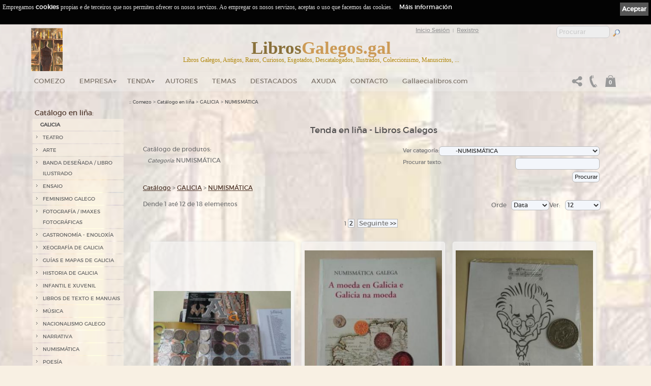

--- FILE ---
content_type: text/html; charset=ISO-8859-1
request_url: https://www.librosgalegos.gal/tienda_online/2/115_NUMISMATICA/?PHPSESSID=609f0b99f1645b94089e5539f6c51ae4&cok=no
body_size: 131792
content:
<!DOCTYPE html PUBLIC "-//W3C//DTD XHTML 1.0 Transitional//EN" "http://www.w3.org/TR/xhtml1/DTD/xhtml1-transitional.dtd">
<html xmlns="http://www.w3.org/1999/xhtml" lang="gl" xml:lang="gl">
<head>
<meta name='author' 'Kantaronet'>
<meta name='language' content='Galician'>
<META scheme=RFC1766 content=Galician name=DC.Language>
<META content=gl name=language>
<meta http-equiv='' content='text/html; charset=iso-8859-1'>
<meta name="google-site-verification" content="uz8NuUp02oeGCJndJl9JWsWOPbtKvfcwi8JaKuLaONA" />
<title>Libros Galegos. NUMISMÁTICA . Libros  galegos antigos, libros galegos de coleccionismo, libros galegos esgotados, manuscritos, libros en galego... Tenda en liña dende Galicia </title>
<META content='Libros Galegos. NUMISMÁTICA . Libros  galegos antigos, libros galegos de coleccionismo, libros galegos esgotados, manuscritos, libros en galego... Tenda en liña dende Galicia ' name=title>
<META content='Libros Galegos. NUMISMÁTICA . Libros  galegos antigos, libros galegos de coleccionismo, libros galegos esgotados, manuscritos, libros en galego... Tenda en liña dende Galicia ' name=DC.title>
<META http-equiv=title content='Libros Galegos. NUMISMÁTICA . Libros  galegos antigos, libros galegos de coleccionismo, libros galegos esgotados, manuscritos, libros en galego... Tenda en liña dende Galicia '>
<META http-equiv=keywords content='NUMISMÁTICA , Libros galegos antigos, libros en galego, libros galegos de coleccionismo, libros galegos descatalogados, curiosos, raros, manuscritos, primeiras edici&oacute;ns, edici&oacute;ns, gravados, tarxetas postais, c&oacute;mics, libros ilustrados, colecci&oacute;n antiga,  tenda en liña, mercar en Galicia, mercar en liña'>
<META content='NUMISMÁTICA , Libros galegos antigos, libros en galego, libros galegos de coleccionismo, libros galegos descatalogados, curiosos, raros, manuscritos, primeiras edici&oacute;ns, edici&oacute;ns, gravados, tarxetas postais, c&oacute;mics, libros ilustrados, colecci&oacute;n antiga,  tenda en liña, mercar en Galicia, mercar en liña' name=keywords>
<META http-equiv=description content=' Libros Galegos. NUMISMÁTICA . Libros en galego antigos e de coleccionismo, esgotados, descatalogados, raros, manuscritos, primeiras edici&oacute;ns, edici&oacute;ns especiais, libros para bibli&oacute;filos, gravados, tarxetas postais antigas... Tenda de libros en galego'>
<META content=' Libros Galegos. NUMISMÁTICA . Libros en galego antigos e de coleccionismo, esgotados, descatalogados, raros, manuscritos, primeiras edici&oacute;ns, edici&oacute;ns especiais, libros para bibli&oacute;filos, gravados, tarxetas postais antigas... Tenda de libros en galego' name=description>
<META http-equiv=DC.Description content=' Libros Galegos. NUMISMÁTICA . Libros en galego antigos e de coleccionismo, esgotados, descatalogados, raros, manuscritos, primeiras edici&oacute;ns, edici&oacute;ns especiais, libros para bibli&oacute;filos, gravados, tarxetas postais antigas... Tenda de libros en galego'>
<META http-equiv=Pragma content=no-cache>
<META content='1 days' name=Revisit>
<META content='1 day' name=REVISIT-AFTER>

<meta name="viewport" content="width=device-width, initial-scale=1.0">
<META content=Document name=VW96.objecttype>
<META content=global name=distribution>
<META content=document name=resource-type>


<LINK rel="canonical" href="https://www.librosgalegos.gal/tienda_online/2/115_NUMISMATICA/" />
<LINK rel="next" href="https://www.librosgalegos.gal/tienda_online/2/115_NUMISMATICA/2/" />

<meta property="og:url" content="https://www.librosgalegos.gal/tienda_online/2/115_NUMISMATICA/" />
<meta property="og:title" content="Libros Galegos. NUMISM&Aacute;TICA . Libros  galegos antigos, libros galegos de coleccionismo, libros galegos esgotados, manuscritos, libros en galego... Tenda en li&ntilde;a dende Galicia " />
<meta property="og:description" content="Libros Galegos. NUMISM&amp;Aacute;TICA . Libros en galego antigos e de coleccionismo, esgotados, descatalogados, raros, manuscritos, primeiras edici&amp;Atilde;&amp;sup3;ns, edici&amp;Atilde;&amp;sup3;ns especiais, libros para bibli&amp;Atilde;&amp;sup3;filos, gravados, tarxetas postais antigas... Tenda de libros en galego" />
<meta property="og:image" content="https://www.librosgalegos.gal/Images/logo.png" />
<meta property="og:type" content="website"/>
<meta property="og:site_name" content="librosgalegos.gal"/>




<META content=ALL name=robots>
<META content=kantaronet.com name=author>
<META content=kantaronet.com name=DC.Creator>
<META http-equiv=Page-Enter content=blendTrans(Duration=1)>
<META HTTP-EQUIV='imagetoolbar' CONTENT='no'>
		
<!--[if lt IE 9]>
<script src="http://css3-mediaqueries-js.googlecode.com/svn/trunk/css3-mediaqueries.js"></script>
<![endif]-->
        
<LINK href="https://www.librosgalegos.gal/estilos/estilos.css?v=1.0" type=text/css rel=stylesheet>
<LINK href="https://www.librosgalegos.gal/estilos/estilos_body.css?v=1.0" type=text/css rel=stylesheet>
<link href="https://www.librosgalegos.gal/estilos/estilos_menu_catego.css?v=1.0" rel="stylesheet" type="text/css">
<LINK href="https://www.librosgalegos.gal/estilos/carrito.css?v=1.0" type=text/css rel=stylesheet>
<link rel="shortcut icon" href="https://www.librosgalegos.gal/Images/favicon.png" />	
<link rel="apple-touch-icon" href="https://www.librosgalegos.gal/Images/favicon.png"/>
    
    	
<script type="text/javascript" language="javascript" src="https://www.librosgalegos.gal/scripts/lytebox_v5.4/lytebox.js"></script>
<link rel="stylesheet" href="https://www.librosgalegos.gal/scripts/lytebox_v5.4/lytebox.css" type="text/css" media="screen" />
	


	
	
<link rel="stylesheet" type="text/css" href="https://www.librosgalegos.gal/scripts/menu_desplegable/estilos_menu.css" />
<script src="https://www.librosgalegos.gal/scripts/menu_desplegable/javascript_menu.js" type="text/javascript"></script>
	




	






	
	
	


	
<!--[if lt IE 7]>
		<script type="text/javascript" src="https://www.librosgalegos.gal/scripts/unitpngfix/unitpngfix.js"></script>
<![endif]--> 
	







<link type="text/css" rel="stylesheet" href="https://www.librosgalegos.gal/scripts/jQuery.mmenu-master/src/css/jquery.mmenu.all.css" />

<script type="text/javascript" src="https://ajax.googleapis.com/ajax/libs/jquery/1.7.2/jquery.min.js"></script>
<script type="text/javascript" src="https://www.librosgalegos.gal/scripts/jQuery.mmenu-master/src/js/jquery.mmenu.min.all.js"></script>
<script type="text/javascript">
	var j = jQuery.noConflict();
    j(function() {
        j('nav#menu_responsive').mmenu({

    counters		: true,
    classes			: 'mm-black mm-slide',
					offCanvas: {
						position: "right"
					}/*,
    header			: {
        add		: true,
        update	: true}*/
                                       });
        /*
        // este desplegable
        $('nav#menu_responsive').mmenu({
                                       slidingSubmenus: false
                                       });
        */
    });
	

	j(document).ready(function()  {	
		var offset_boton_volver = 250;
		var duration_boton_volver = 100;
		
		j(window).scroll(function(){	
								  
			if (j(window).width()>883 ){
				if (j(this).scrollTop()>30){
					j('#cab_wrapper_100x100').css({'background': 'rgb(245, 244, 243) transparent', 'background': 'rgba(245, 244, 243, 0.8)' ,	'-ms-filter': '"progid:DXImageTransform.Microsoft.gradient(startColorstr=#bbf3f3f2, endColorstr=#bbf3f3f2)"',	'filter': 'progid:DXImageTransform.Microsoft.gradient(startColorstr=#bbf3f3f2, endColorstr=#bbf3f3f2)'});
				} else {
					j('#cab_wrapper_100x100').css({'background': 'rgb(245, 244, 243) transparent', 'background': 'rgba(245, 244, 243, 0.3)' ,	'-ms-filter': '"progid:DXImageTransform.Microsoft.gradient(startColorstr=#bbf3f3f2, endColorstr=#bbf3f3f2)"',	'filter': 'progid:DXImageTransform.Microsoft.gradient(startColorstr=#bbf3f3f2, endColorstr=#bbf3f3f2)'});
				}
			}
								  
								  
								 // alert(j('#cuerpo_wrapper').height());
			//document.getElementById("column_cab_logo_mid").innerHTML=j(window).width();
			if (j(window).width()>883 && j(this).scrollTop()>150 && ( j('#cuerpo_wrapper').height() + j('#pie_wrapper').height() + j('#nav_menu_des').height() + j('#slider1_container').height() +50 >j(window).height()) ){ 					j("#cab_wrapper").addClass("cab_wrapper_scroll");
					j("#cab_wrapper_100x100").addClass("cab_wrapper_100x100_scroll");
					j("#cab_logo").addClass("cab_logo_oculto");
					//j("#cab_logo_hid").addClass("cab_logo_hid_oculto");
					j("#logo_menu_desplegable").addClass("logo_menu_desplegable_visible");
			}else {
					j("#cab_wrapper").removeClass("cab_wrapper_scroll");
					j("#cab_wrapper_100x100").removeClass("cab_wrapper_100x100_scroll");
					j("#cab_logo").removeClass("cab_logo_oculto");
					//j("#cab_logo_hid").removeClass("cab_logo_hid_oculto");
					j("#logo_menu_desplegable").removeClass("logo_menu_desplegable_visible");
			}
			
			

			
						if (j(this).scrollTop() > offset_boton_volver) {
				j('.back-to-top').fadeIn(duration_boton_volver);
			} else {
				j('.back-to-top').fadeOut(duration_boton_volver);
			}
				
			
			
		});
		
			
					j('.back-to-top').click(function(event) {
			event.preventDefault();
			j('html, body').animate({scrollTop: 0}, duration_boton_volver);
			return false;
		})
				
		
	});

	j(window).load(function()  {	
		j('#menu_responsive').css({'display': ''});
		j(window).resize();
		
			 ajustar_alto_mini();
		
	});
	
	j(window).resize(function()  {
			//Redimensionamos la capa cuerpo para que se ocupe el alto de ventana
			
			var alto_ventana = (window.innerHeight);
			var alto_body=j('BODY').height();
			//if (alto_ventana>alto_body){
				var cuerpo_alto=j('#cuerpo_centro').height();
				var nuevo_cuerpo_alto=cuerpo_alto + alto_ventana - alto_body;
				//alert("ventana "+ alto_ventana + "  BODY "+alto_body +  "  cuerpo "+cuerpo_alto +  " nuevo cuerpo "+nuevo_cuerpo_alto);
				j('#cuerpo_centro').css({'min-height': nuevo_cuerpo_alto+"px"});
			//}
			j(window).scroll();
			
			 ajustar_alto_mini();
			
	});
	
		function ajustar_alto_mini(){
	}
	
	function cerrar_menu_responsive(){
		j('#menu_responsive').trigger('close.mm');	
		return true;
	}
</script>

<script type="text/javascript">// <![CDATA[
	var $ = jQuery.noConflict();
	$(window).scroll(function()	{	$('BODY').css({'margin-top': '0px', 'padding-top': '0px'});			});
// ]]></script>
        



 


</head>
<BODY LEFTMARGIN="0" rightmargin="0" MARGINWIDTH="0" MARGINHEIGHT="0"   onload="" onresize="resize_Cookie()" style=" margin-top: 0px;  padding-top: 0px !important;"   class="noini"  >
<div class="sb-slidebar sb-left ">
			
                	<nav id="menu_responsive" style="display: none;">

                	<ul>
                    
                    	<li id="logo_menu_responsive"><img src="https://www.librosgalegos.gal/Images/logo_cab_p_trans.png" class="unitPNG" style="margin: 3px;" />
                        <p style="float: right; margin-right: 10px;">
                                                            
                                        <a href="https://www.librosgalegos.gal/tienda_online/2/?PHPSESSID=920b26cfbe3e7983f3b952b7584dcca1&cok=no&cat=115_NUMISMATICA&PHPSESSID=609f0b99f1645b94089e5539f6c51ae4&cok=no" title="Gallego" style="margin:0px; padding:0px; line-height:4px; height:4px;;color: #CCC" class="selec">Gl</a>&nbsp;&nbsp;                                        
                                                                                </p>
                                        
                        <p style="float: right; margin-right: 20px;">
                              <a href="https://www.librosgalegos.gal/compartir.php?PHPSESSID=920b26cfbe3e7983f3b952b7584dcca1&cok=no&len=2&url=https://www.librosgalegos.gal/tienda_online/2/115_NUMISMATICA/"  class="lyteframe"  data-lyte-options="width:100% height:100%" target="_blank" onmouseup="cerrar_menu_responsive();"><img src="https://www.librosgalegos.gal/Images/compartir_menu.png" /></a>
                              </p>
                        </li>
                        <li  class="top"><a  href="https://www.librosgalegos.gal/index/2/?PHPSESSID=920b26cfbe3e7983f3b952b7584dcca1&cok=no" title="Comezo">Comezo</a>
						</li>
                    	<li>
									<form name="form_buscar" action="tienda_online/2/?PHPSESSID=920b26cfbe3e7983f3b952b7584dcca1&cok=no" method="get" class="mm-search">
										<input type="hidden" name="cok" id="cok" value="no">
										<input type="hidden" name="len" id="len" value="2">
										<input type="text" name="txt" id="txt" value="" width="100%" placeholder="Procurar">
									</form>
                 	   </li>
                                              <li ><a href="https://www.librosgalegos.gal/tienda_online/2/?PHPSESSID=920b26cfbe3e7983f3b952b7584dcca1&cok=no">Tenda</a><ul class='sub'> <li class="sb-close"><a href="https://www.librosgalegos.gal/tienda_online/2/41_TEATRO_/?PHPSESSID=920b26cfbe3e7983f3b952b7584dcca1&cok=no" class="sb-close" title="TEATRO ">TEATRO </a></li> <li class="sb-close"><a href="https://www.librosgalegos.gal/tienda_online/2/42_ARTE/?PHPSESSID=920b26cfbe3e7983f3b952b7584dcca1&cok=no" class="sb-close" title="ARTE">ARTE</a></li> <li class="sb-close"><a href="https://www.librosgalegos.gal/tienda_online/2/110_BANDA_DESENADA___LIBRO_ILUSTRADO/?PHPSESSID=920b26cfbe3e7983f3b952b7584dcca1&cok=no" class="sb-close" title="BANDA DESEÑADA / LIBRO ILUSTRADO">BANDA DESEÑADA / LIBRO ILUSTRADO</a></li> <li class="sb-close"><a href="https://www.librosgalegos.gal/tienda_online/2/39_ENSAIO/?PHPSESSID=920b26cfbe3e7983f3b952b7584dcca1&cok=no" class="sb-close" title="ENSAIO">ENSAIO</a></li> <li class="sb-close"><a href="https://www.librosgalegos.gal/tienda_online/2/122_FEMINISMO_GALEGO/?PHPSESSID=920b26cfbe3e7983f3b952b7584dcca1&cok=no" class="sb-close" title="FEMINISMO GALEGO">FEMINISMO GALEGO</a></li> <li class="sb-close"><a href="https://www.librosgalegos.gal/tienda_online/2/99_FOTOGRAFIA___IMAXES_FOTOGRAFICAS/?PHPSESSID=920b26cfbe3e7983f3b952b7584dcca1&cok=no" class="sb-close" title="FOTOGRAFÍA / IMAXES FOTOGRÁFICAS">FOTOGRAFÍA / IMAXES FOTOGRÁFICAS</a></li> <li class="sb-close"><a href="https://www.librosgalegos.gal/tienda_online/2/111_GASTRONOMIA___ENOLOXIA/?PHPSESSID=920b26cfbe3e7983f3b952b7584dcca1&cok=no" class="sb-close" title="GASTRONOMÍA - ENOLOXÍA">GASTRONOMÍA - ENOLOXÍA</a></li> <li class="sb-close"><a href="https://www.librosgalegos.gal/tienda_online/2/117_XEOGRAFIA_DE_GALICIA/?PHPSESSID=920b26cfbe3e7983f3b952b7584dcca1&cok=no" class="sb-close" title="XEOGRAFÍA DE GALICIA">XEOGRAFÍA DE GALICIA</a></li> <li class="sb-close"><a href="https://www.librosgalegos.gal/tienda_online/2/118_GUIAS_E_MAPAS_DE_GALICIA/?PHPSESSID=920b26cfbe3e7983f3b952b7584dcca1&cok=no" class="sb-close" title="GUÍAS E MAPAS DE GALICIA">GUÍAS E MAPAS DE GALICIA</a></li> <li class="sb-close"><a href="https://www.librosgalegos.gal/tienda_online/2/116_HISTORIA_DE_GALICIA/?PHPSESSID=920b26cfbe3e7983f3b952b7584dcca1&cok=no" class="sb-close" title="HISTORIA DE GALICIA">HISTORIA DE GALICIA</a></li> <li class="sb-close"><a href="https://www.librosgalegos.gal/tienda_online/2/91_INFANTIL_E_XUVENIL/?PHPSESSID=920b26cfbe3e7983f3b952b7584dcca1&cok=no" class="sb-close" title="INFANTIL E XUVENIL">INFANTIL E XUVENIL</a></li> <li class="sb-close"><a href="https://www.librosgalegos.gal/tienda_online/2/109_LIBROS_DE_TEXTO_E_MANUAIS/?PHPSESSID=920b26cfbe3e7983f3b952b7584dcca1&cok=no" class="sb-close" title="LIBROS DE TEXTO E MANUAIS">LIBROS DE TEXTO E MANUAIS</a></li> <li class="sb-close"><a href="https://www.librosgalegos.gal/tienda_online/2/124_MUSICA/?PHPSESSID=920b26cfbe3e7983f3b952b7584dcca1&cok=no" class="sb-close" title="MÚSICA">MÚSICA</a></li> <li class="sb-close"><a href="https://www.librosgalegos.gal/tienda_online/2/43_NACIONALISMO_GALEGO/?PHPSESSID=920b26cfbe3e7983f3b952b7584dcca1&cok=no" class="sb-close" title="NACIONALISMO GALEGO">NACIONALISMO GALEGO</a></li> <li class="sb-close"><a href="https://www.librosgalegos.gal/tienda_online/2/38_NARRATIVA/?PHPSESSID=920b26cfbe3e7983f3b952b7584dcca1&cok=no" class="sb-close" title="NARRATIVA">NARRATIVA</a></li> <li class="sb-close"><a href="https://www.librosgalegos.gal/tienda_online/2/115_NUMISMATICA/?PHPSESSID=920b26cfbe3e7983f3b952b7584dcca1&cok=no" class="sb-close" title="NUMISMÁTICA">NUMISMÁTICA</a></li> <li class="sb-close"><a href="https://www.librosgalegos.gal/tienda_online/2/34_POESIA/?PHPSESSID=920b26cfbe3e7983f3b952b7584dcca1&cok=no" class="sb-close" title="POESÍA">POESÍA</a></li> <li class="sb-close"><a href="https://www.librosgalegos.gal/tienda_online/2/83_PUBLICACIONS/?PHPSESSID=920b26cfbe3e7983f3b952b7584dcca1&cok=no" class="sb-close" title="PUBLICACIÓNS">PUBLICACIÓNS</a></li> <li class="sb-close"><a href="https://www.librosgalegos.gal/tienda_online/2/112_SANTIAGO_CAMINO_DE_SANTIAGO_XACOBEO/?PHPSESSID=920b26cfbe3e7983f3b952b7584dcca1&cok=no" class="sb-close" title="SANTIAGO-CAMIÑO DE SANTIAGO-XACOBEO">SANTIAGO-CAMIÑO DE SANTIAGO-XACOBEO</a></li></ul>                                      
                                      
                    	  </li>                          
                          
                          
                          
                        <li  class="top"><a  href="https://www.librosgalegos.gal/autores/2/?PHPSESSID=920b26cfbe3e7983f3b952b7584dcca1&cok=no" title="Listado de Autores">Autores</a>
						</li>
                        <li  class="top"><a  href="https://www.librosgalegos.gal/temas/2/?PHPSESSID=920b26cfbe3e7983f3b952b7584dcca1&cok=no" title="Listado de Temas">Temas</a>
						</li>
                          
                        
                                                                        <li >
                            <a   href="https://www.gallaecialibros.com/novedades_online/2/?PHPSESSID=920b26cfbe3e7983f3b952b7584dcca1&cok=no" title="Listado de destacados">Destacados</a>
                        </li>
                                                               <li >
                        <a href="https://www.gallaecialibros.com/clientes/2/?PHPSESSID=920b26cfbe3e7983f3b952b7584dcca1&cok=no" title="Clientes - Rexistro de usuarios">Clientes</a>
                            <ul >
                                <li>
                                <a href="https://www.gallaecialibros.com/clientes/2/?PHPSESSID=920b26cfbe3e7983f3b952b7584dcca1&cok=no" title="Clientes - Rexistro de usuarios">Clientes</a>
                                </li>
                                <li>
                                    <a href="https://www.gallaecialibros.com/pedidos_no_reg/2/?PHPSESSID=920b26cfbe3e7983f3b952b7584dcca1&cok=no" title="Seguimento de pedidos de clientes">Pedidos</a>
                                </li>
                            </ul>
                    </li>
                                        

                    
                       
                    <li >
                    <a href="https://www.gallaecialibros.com/ayuda_tienda/2/?PHPSESSID=920b26cfbe3e7983f3b952b7584dcca1&cok=no"  title="Axuda"> Axuda </a>
                    </li>

                    <li>
                    <a  href="https://www.gallaecialibros.com/condiciones/2/?PHPSESSID=920b26cfbe3e7983f3b952b7584dcca1&cok=no" title="Condicións de uso e privacidade"> Condicións</a>
                    
                    </li>
                                        
                    <li ><a class="top_link" href="https://www.gallaecialibros.com" title="Libros  Antigos, Raros, Curiosos, Esgotados, Descatalogados, Ilustrados, Coleccionismo, Manuscritos...">GallaeciaLibros.com</a>
                    </li>
                    
                    <li ><a class="top_link" href="https://www.gallaecialibros.com/contacto/2/?PHPSESSID=920b26cfbe3e7983f3b952b7584dcca1&cok=no" title="Contacto">Contacto</a>
                    </li>
                        
                        
    
    
                        
                        
                    </ul>
                    </nav>
			
</div>


<div id="sb-site">
<div id="wrapper_100x100"   class="noini"  > 
    
<!-- Inicio cab_wrapper_100x100-->
<div id="cab_wrapper_100x100">
    <!-- Inicio cab_wrapper-->
    <div id="cab_wrapper">
	    
	    
    <header>
	<!-- Inicio cab_logo-->
	<div id="cab_logo" align="left">
    
        <div id="column_cab_logo_left">
       	 <a href="https://www.librosgalegos.gal" title="Comezo -  Libros Galegos" id="logo_grande"><img src="https://www.librosgalegos.gal/Images/logo_cab_g.png" alt="Logo Libros Galegos" ></a>
             <a href="https://www.librosgalegos.gal" title="Comezo -  Libros Galegos" id="logo_medio"><img src="https://www.librosgalegos.gal/Images/logo_cab_m.png" alt="Logo Libros Galegos"></a>
      	 	 <a href="https://www.librosgalegos.gal" title="Comezo -  Libros Galegos" id="logo_pequeno"><img src="https://www.librosgalegos.gal/Images/logo_cab_p.png" alt="Logo Libros Galegos"></a>
        </div>
        	  
    
        <div id="column_cab_logo_mid">
             
        	<div id="cab_inicio_registro">

								        <a href="https://www.gallaecialibros.com/clientes/2/?PHPSESSID=920b26cfbe3e7983f3b952b7584dcca1&cok=no" title="Inicio Sesión">Inicio Sesión</span></a><span class="separador">&nbsp;&nbsp;&nbsp;|&nbsp;&nbsp;&nbsp;</span>
                        
				        <a href="https://www.gallaecialibros.com/registro_tienda/2/?PHPSESSID=920b26cfbe3e7983f3b952b7584dcca1&cok=no" title="Rexistro">Rexistro</span></a>
					            </div>
              
            <a href="https://www.librosgalegos.gal" style="text-decoration:none;"><h1>Libros<span class="tit_cabe">Galegos.gal</span></h1></a>
            <h3 class="titulo_h3">
            Libros Galegos, Antigos, Raros, Curiosos, Esgotados, Descatalogados, Ilustrados, Coleccionismo, Manuscritos, ...            </h3>
             
                     </div>
        	  
        	    
    
        <div id="column_cab_logo_right">
        
            
                <div id="buscar_top">
									<form name="form_buscar" action="https://www.librosgalegos.gal/tienda_online/2/?PHPSESSID=920b26cfbe3e7983f3b952b7584dcca1&cok=no" method="get">
										<input type="hidden" name="cok" id="cok" value="no">
										<input type="hidden" name="len" id="len" value="2">
										<input type="text" name="txt" id="txt" size="11"  placeholder="Procurar" value="" style="		-webkit-border-radius: 7px 7px; -moz-border-radius: 7px 7px; border-color:#CCC; color:#999 !important; background-color:#eeeeee; max-width: 154px;">
										<input type="image" src="https://www.librosgalegos.gal/Images/boton_buscar.png" onClick="form_buscar.submit();" style="margin: 0px; border:0px; margin-botom: 0px; vertical-align:bottom; background-color:transparent;">
									</form>
				</div>
                
            
            
              <img src="https://www.librosgalegos.gal/Images/espacio.gif" width="100%" height="1px" />
             <div  id="cab_menu_redes">	

                                    <ul>
                    <li>
                                                                            </ul>
                
                
                
            </div>
        
      	 	 <a href="#menu_responsive" id="boton_menu_peq"><img src="https://www.librosgalegos.gal/Images/boton_menu_responsive_p.png" alt="Menú Libros Galegos"></a>
        
            <a href="https://www.gallaecialibros.com/carrito_tienda/2/?PHPSESSID=920b26cfbe3e7983f3b952b7584dcca1&cok=no"  style="  "  title="Ver o carro da compra" id="cesta_menu"><b style="line-height: 26px;"><sup style="font-size:11px;">0</sup></b></a>

            <a href="tel: +34 635 66 63 20"  style=""  title="Teléfono" id="telefono_menu"><img src="https://www.librosgalegos.gal/Images/telefono_menu.png" class="unitPNG" width="26" height="26" /></a>

            <a href="https://www.gallaecialibros.com/compartir.php?PHPSESSID=920b26cfbe3e7983f3b952b7584dcca1&cok=no&len=2&url=https://www.librosgalegos.gal/tienda_online/2/115_NUMISMATICA/"  style=""  title="Compartir" id="compartir_menu" class="lyteframe"  data-lyte-options="height:100%" ><img src="https://www.librosgalegos.gal/Images/compartir_menu_pos.png" class="unitPNG" width="26" height="26" /></a>
            
        </div>
        	  
	</div>	
	<!-- Fin cab_logo-->	
    </header>
	
		<div id="menu" >
    			<nav>
                        <ul id="nav_menu_des">
                            <li  class="top" id="logo_menu_desplegable"><a class="top_link" href="https://www.librosgalegos.gal" title="Comezo -  Libros Galegos"><img src="https://www.librosgalegos.gal/Images/logo_cab_p_menu.png" alt="Logo Libros Galegos"></a>
                            </li>
                            <li  class="top"><a class="top_link" href="https://www.librosgalegos.gal/index/2/?PHPSESSID=920b26cfbe3e7983f3b952b7584dcca1&cok=no" title="Comezo">Comezo</a>
                            </li>
                            
                            <li  class="top"><a class="top_link fly" href="https://www.gallaecialibros.com/empresa/2/?PHPSESSID=920b26cfbe3e7983f3b952b7584dcca1&cok=no" title="Empresa">Empresa</a>
                                <ul class="sub">
                                    
                                    <li>
                                    <a href="https://www.gallaecialibros.com/empresa/2/?PHPSESSID=920b26cfbe3e7983f3b952b7584dcca1&cok=no" title="Código QR - Cáptura rápida">Empresa</a>
                                    </li>
                                    <li>
                                    <a href="https://www.gallaecialibros.com/contacto/2/?PHPSESSID=920b26cfbe3e7983f3b952b7584dcca1&cok=no" title="Contacto">Contacto</a>
                                    </li>
                                    <li><a  href="https://www.gallaecialibros.com/enlaces/2/?PHPSESSID=920b26cfbe3e7983f3b952b7584dcca1&cok=no" title="Ligaz&oacute;ns">Ligaz&oacute;ns</a>
                                    </li>

                                    <li>
                                    <a href="https://www.gallaecialibros.com/condiciones/2/?PHPSESSID=920b26cfbe3e7983f3b952b7584dcca1&cok=no" title="Condicións de uso e privacidade"> Condicións</a>
                                    </li>
                                    <li><a href="https://www.gallaecialibros.com/aviso/2/?PHPSESSID=920b26cfbe3e7983f3b952b7584dcca1&cok=no" title="Aviso Legal">Aviso Legal</a>
                                    </li>
                                    
                                    <li><a  href="https://www.gallaecialibros.com/politica_privacidad/2/?PHPSESSID=920b26cfbe3e7983f3b952b7584dcca1&cok=no" title="Política de privacidade">Política de privacidade</a>
                                    </li>
                                    
                                    <li><a  href="https://www.gallaecialibros.com/cookies/2/?PHPSESSID=920b26cfbe3e7983f3b952b7584dcca1&cok=no" title="Cookies">Cookies</a>
                                    </li>
                                </ul>
                          </li>
						                            
                                                   
                            
                              		<li class="top" ><a href="https://www.librosgalegos.gal/tienda_online/2/?PHPSESSID=920b26cfbe3e7983f3b952b7584dcca1&cok=no" class="top_link fly">Tenda</a><ul class='sub'> <li class="sb-close"><a href="https://www.librosgalegos.gal/tienda_online/2/41_TEATRO_/?PHPSESSID=920b26cfbe3e7983f3b952b7584dcca1&cok=no" class="sb-close" title="TEATRO ">TEATRO </a></li> <li class="sb-close"><a href="https://www.librosgalegos.gal/tienda_online/2/42_ARTE/?PHPSESSID=920b26cfbe3e7983f3b952b7584dcca1&cok=no" class="sb-close" title="ARTE">ARTE</a></li> <li class="sb-close"><a href="https://www.librosgalegos.gal/tienda_online/2/110_BANDA_DESENADA___LIBRO_ILUSTRADO/?PHPSESSID=920b26cfbe3e7983f3b952b7584dcca1&cok=no" class="sb-close" title="BANDA DESEÑADA / LIBRO ILUSTRADO">BANDA DESEÑADA / LIBRO ILUSTRADO</a></li> <li class="sb-close"><a href="https://www.librosgalegos.gal/tienda_online/2/39_ENSAIO/?PHPSESSID=920b26cfbe3e7983f3b952b7584dcca1&cok=no" class="sb-close" title="ENSAIO">ENSAIO</a></li> <li class="sb-close"><a href="https://www.librosgalegos.gal/tienda_online/2/122_FEMINISMO_GALEGO/?PHPSESSID=920b26cfbe3e7983f3b952b7584dcca1&cok=no" class="sb-close" title="FEMINISMO GALEGO">FEMINISMO GALEGO</a></li> <li class="sb-close"><a href="https://www.librosgalegos.gal/tienda_online/2/99_FOTOGRAFIA___IMAXES_FOTOGRAFICAS/?PHPSESSID=920b26cfbe3e7983f3b952b7584dcca1&cok=no" class="sb-close" title="FOTOGRAFÍA / IMAXES FOTOGRÁFICAS">FOTOGRAFÍA / IMAXES FOTOGRÁFICAS</a></li> <li class="sb-close"><a href="https://www.librosgalegos.gal/tienda_online/2/111_GASTRONOMIA___ENOLOXIA/?PHPSESSID=920b26cfbe3e7983f3b952b7584dcca1&cok=no" class="sb-close" title="GASTRONOMÍA - ENOLOXÍA">GASTRONOMÍA - ENOLOXÍA</a></li> <li class="sb-close"><a href="https://www.librosgalegos.gal/tienda_online/2/117_XEOGRAFIA_DE_GALICIA/?PHPSESSID=920b26cfbe3e7983f3b952b7584dcca1&cok=no" class="sb-close" title="XEOGRAFÍA DE GALICIA">XEOGRAFÍA DE GALICIA</a></li> <li class="sb-close"><a href="https://www.librosgalegos.gal/tienda_online/2/118_GUIAS_E_MAPAS_DE_GALICIA/?PHPSESSID=920b26cfbe3e7983f3b952b7584dcca1&cok=no" class="sb-close" title="GUÍAS E MAPAS DE GALICIA">GUÍAS E MAPAS DE GALICIA</a></li> <li class="sb-close"><a href="https://www.librosgalegos.gal/tienda_online/2/116_HISTORIA_DE_GALICIA/?PHPSESSID=920b26cfbe3e7983f3b952b7584dcca1&cok=no" class="sb-close" title="HISTORIA DE GALICIA">HISTORIA DE GALICIA</a></li> <li class="sb-close"><a href="https://www.librosgalegos.gal/tienda_online/2/91_INFANTIL_E_XUVENIL/?PHPSESSID=920b26cfbe3e7983f3b952b7584dcca1&cok=no" class="sb-close" title="INFANTIL E XUVENIL">INFANTIL E XUVENIL</a></li> <li class="sb-close"><a href="https://www.librosgalegos.gal/tienda_online/2/109_LIBROS_DE_TEXTO_E_MANUAIS/?PHPSESSID=920b26cfbe3e7983f3b952b7584dcca1&cok=no" class="sb-close" title="LIBROS DE TEXTO E MANUAIS">LIBROS DE TEXTO E MANUAIS</a></li> <li class="sb-close"><a href="https://www.librosgalegos.gal/tienda_online/2/124_MUSICA/?PHPSESSID=920b26cfbe3e7983f3b952b7584dcca1&cok=no" class="sb-close" title="MÚSICA">MÚSICA</a></li> <li class="sb-close"><a href="https://www.librosgalegos.gal/tienda_online/2/43_NACIONALISMO_GALEGO/?PHPSESSID=920b26cfbe3e7983f3b952b7584dcca1&cok=no" class="sb-close" title="NACIONALISMO GALEGO">NACIONALISMO GALEGO</a></li> <li class="sb-close"><a href="https://www.librosgalegos.gal/tienda_online/2/38_NARRATIVA/?PHPSESSID=920b26cfbe3e7983f3b952b7584dcca1&cok=no" class="sb-close" title="NARRATIVA">NARRATIVA</a></li> <li class="sb-close"><a href="https://www.librosgalegos.gal/tienda_online/2/115_NUMISMATICA/?PHPSESSID=920b26cfbe3e7983f3b952b7584dcca1&cok=no" class="sb-close" title="NUMISMÁTICA">NUMISMÁTICA</a></li> <li class="sb-close"><a href="https://www.librosgalegos.gal/tienda_online/2/34_POESIA/?PHPSESSID=920b26cfbe3e7983f3b952b7584dcca1&cok=no" class="sb-close" title="POESÍA">POESÍA</a></li> <li class="sb-close"><a href="https://www.librosgalegos.gal/tienda_online/2/83_PUBLICACIONS/?PHPSESSID=920b26cfbe3e7983f3b952b7584dcca1&cok=no" class="sb-close" title="PUBLICACIÓNS">PUBLICACIÓNS</a></li> <li class="sb-close"><a href="https://www.librosgalegos.gal/tienda_online/2/112_SANTIAGO_CAMINO_DE_SANTIAGO_XACOBEO/?PHPSESSID=920b26cfbe3e7983f3b952b7584dcca1&cok=no" class="sb-close" title="SANTIAGO-CAMIÑO DE SANTIAGO-XACOBEO">SANTIAGO-CAMIÑO DE SANTIAGO-XACOBEO</a></li></ul>                                      
                                      
                    				 </li>
                          
                                    <li  class="top"><a  class="top_link"  href="https://www.librosgalegos.gal/autores/2/?PHPSESSID=920b26cfbe3e7983f3b952b7584dcca1&cok=no" title="Listado de Autores">Autores</a>
                                    </li>
                                    <li  class="top"><a  class="top_link"  href="https://www.librosgalegos.gal/temas/2/?PHPSESSID=920b26cfbe3e7983f3b952b7584dcca1&cok=no" title="Listado de Temas">Temas</a>
                                    </li>
                                                                                                  <li class="top">
                                        <a class="top_link" href="https://www.gallaecialibros.com/novedades_online/2/?PHPSESSID=920b26cfbe3e7983f3b952b7584dcca1&cok=no" title="Listado de destacados">DESTACADOS</a>
                                    </li>
                                    						  
                               
                               
                            <li class="top">
                            <a href="https://www.gallaecialibros.com/ayuda_tienda/2/?PHPSESSID=920b26cfbe3e7983f3b952b7584dcca1&cok=no" class="top_link" title="Axuda"> Axuda </a>
                            </li>
							                                                        
                            <li  class="top"><a class="top_link" href="https://www.gallaecialibros.com/contacto/2/?PHPSESSID=920b26cfbe3e7983f3b952b7584dcca1&cok=no" title="Contacto">Contacto</a>
                            </li>
                    
                   			<li   class="oculta_1100 top"><a class="top_link" href="https://www.gallaecialibros.com" style="text-transform:none;" title="Libros Antigos, Raros, Curiosos, Esgotados, Descatalogados, Ilustrados, Coleccionismo, Manuscritos...">Gallaecialibros.com</a>
                 		   </li>
                            
                                                        
                            <li  class="top redes_sociales">
                            
            
            <a href="https://www.gallaecialibros.com/carrito_tienda/2/?PHPSESSID=920b26cfbe3e7983f3b952b7584dcca1&cok=no"  style="  "  title="Ver o carro da compra" id="cesta_menu_des"><b style="line-height: 26px;"><sup style="font-size:11px;">0</sup></b></a>
                        <a href="tel: +34 981 823 272"  style=""  title="Teléfono" id="telefono_menu_des"><img src="https://www.librosgalegos.gal/Images/telefono_menu.png" class="unitPNG" width="26" height="26" /></a>
                        <a href="https://www.gallaecialibros.com/compartir.php?PHPSESSID=920b26cfbe3e7983f3b952b7584dcca1&cok=no&len=2&url=https://www.librosgalegos.gal/tienda_online/2/115_NUMISMATICA/"  style=""  title="Compartir" id="compartir_menu_des" class="lyteframe"  data-lyte-options="height:100%" ><img src="https://www.librosgalegos.gal/Images/compartir_menu_pos.png" class="unitPNG" width="26" height="26" /></a>
            
                                                            
                                                            </li>
                        </ul>
          </nav>
                </div>
		
        </div>	
    <!-- Fin cab_wrapper-->	
</div>	
<!-- Fin cab_wrapper_100x100-->	

   
 <div id="cab_logo_hid"></div>   


		
<!-- Ini: separador_cab_wrapper_100x100 -->
<div id="separador_cab_wrapper_100x100"></div>	
<!-- Fin: separador_cab_wrapper_100x100 -->

    
    		
		
		

    		<!-- Inicio cuerpo_wrapper_100x100-->
<div id="cuerpo_wrapper_100x100">
    <!-- Inicio cuerpo_wrapper-->
    <div id="cuerpo_wrapper">	
    
    
    
	<div id="cuerpo" class="alpha60">
    
	
		        <aside>
		<div ID="col_izq" class=" ">
						<nav>	
			<div id="menu_categorias"><br />
            	<a href="https://www.librosgalegos.gal/tienda_online/2/?PHPSESSID=920b26cfbe3e7983f3b952b7584dcca1&cok=no" class="cat">Catálogo en liña:</a>
				<div id="nav_menu_catego">
                	<ul>
               						  <li class="catego1"><span class=""> <a href="https://www.librosgalegos.gal/tienda_online/2/31_GALICIA/?PHPSESSID=920b26cfbe3e7983f3b952b7584dcca1&cok=no" class="catego1" title="GALICIA">GALICIA</a></span></li> <li class="catego2"><span class=""> <a href="https://www.librosgalegos.gal/tienda_online/2/41_TEATRO_/?PHPSESSID=920b26cfbe3e7983f3b952b7584dcca1&cok=no" class="catego2" title="TEATRO ">TEATRO </a></span></li> <li class="catego2"><span class=""> <a href="https://www.librosgalegos.gal/tienda_online/2/42_ARTE/?PHPSESSID=920b26cfbe3e7983f3b952b7584dcca1&cok=no" class="catego2" title="ARTE">ARTE</a></span></li> <li class="catego2"><span class=""> <a href="https://www.librosgalegos.gal/tienda_online/2/110_BANDA_DESENADA___LIBRO_ILUSTRADO/?PHPSESSID=920b26cfbe3e7983f3b952b7584dcca1&cok=no" class="catego2" title="BANDA DESEÑADA / LIBRO ILUSTRADO">BANDA DESEÑADA / LIBRO ILUSTRADO</a></span></li> <li class="catego2"><span class=""> <a href="https://www.librosgalegos.gal/tienda_online/2/39_ENSAIO/?PHPSESSID=920b26cfbe3e7983f3b952b7584dcca1&cok=no" class="catego2" title="ENSAIO">ENSAIO</a></span></li> <li class="catego2"><span class=""> <a href="https://www.librosgalegos.gal/tienda_online/2/122_FEMINISMO_GALEGO/?PHPSESSID=920b26cfbe3e7983f3b952b7584dcca1&cok=no" class="catego2" title="FEMINISMO GALEGO">FEMINISMO GALEGO</a></span></li> <li class="catego2"><span class=""> <a href="https://www.librosgalegos.gal/tienda_online/2/99_FOTOGRAFIA___IMAXES_FOTOGRAFICAS/?PHPSESSID=920b26cfbe3e7983f3b952b7584dcca1&cok=no" class="catego2" title="FOTOGRAFÍA / IMAXES FOTOGRÁFICAS">FOTOGRAFÍA / IMAXES FOTOGRÁFICAS</a></span></li> <li class="catego2"><span class=""> <a href="https://www.librosgalegos.gal/tienda_online/2/111_GASTRONOMIA___ENOLOXIA/?PHPSESSID=920b26cfbe3e7983f3b952b7584dcca1&cok=no" class="catego2" title="GASTRONOMÍA - ENOLOXÍA">GASTRONOMÍA - ENOLOXÍA</a></span></li> <li class="catego2"><span class=""> <a href="https://www.librosgalegos.gal/tienda_online/2/117_XEOGRAFIA_DE_GALICIA/?PHPSESSID=920b26cfbe3e7983f3b952b7584dcca1&cok=no" class="catego2" title="XEOGRAFÍA DE GALICIA">XEOGRAFÍA DE GALICIA</a></span></li> <li class="catego2"><span class=""> <a href="https://www.librosgalegos.gal/tienda_online/2/118_GUIAS_E_MAPAS_DE_GALICIA/?PHPSESSID=920b26cfbe3e7983f3b952b7584dcca1&cok=no" class="catego2" title="GUÍAS E MAPAS DE GALICIA">GUÍAS E MAPAS DE GALICIA</a></span></li> <li class="catego2"><span class=""> <a href="https://www.librosgalegos.gal/tienda_online/2/116_HISTORIA_DE_GALICIA/?PHPSESSID=920b26cfbe3e7983f3b952b7584dcca1&cok=no" class="catego2" title="HISTORIA DE GALICIA">HISTORIA DE GALICIA</a></span></li> <li class="catego2"><span class=""> <a href="https://www.librosgalegos.gal/tienda_online/2/91_INFANTIL_E_XUVENIL/?PHPSESSID=920b26cfbe3e7983f3b952b7584dcca1&cok=no" class="catego2" title="INFANTIL E XUVENIL">INFANTIL E XUVENIL</a></span></li> <li class="catego2"><span class=""> <a href="https://www.librosgalegos.gal/tienda_online/2/109_LIBROS_DE_TEXTO_E_MANUAIS/?PHPSESSID=920b26cfbe3e7983f3b952b7584dcca1&cok=no" class="catego2" title="LIBROS DE TEXTO E MANUAIS">LIBROS DE TEXTO E MANUAIS</a></span></li> <li class="catego2"><span class=""> <a href="https://www.librosgalegos.gal/tienda_online/2/124_MUSICA/?PHPSESSID=920b26cfbe3e7983f3b952b7584dcca1&cok=no" class="catego2" title="MÚSICA">MÚSICA</a></span></li> <li class="catego2"><span class=""> <a href="https://www.librosgalegos.gal/tienda_online/2/43_NACIONALISMO_GALEGO/?PHPSESSID=920b26cfbe3e7983f3b952b7584dcca1&cok=no" class="catego2" title="NACIONALISMO GALEGO">NACIONALISMO GALEGO</a></span></li> <li class="catego2"><span class=""> <a href="https://www.librosgalegos.gal/tienda_online/2/38_NARRATIVA/?PHPSESSID=920b26cfbe3e7983f3b952b7584dcca1&cok=no" class="catego2" title="NARRATIVA">NARRATIVA</a></span></li> <li class="catego2"><span class=""> <a href="https://www.librosgalegos.gal/tienda_online/2/115_NUMISMATICA/?PHPSESSID=920b26cfbe3e7983f3b952b7584dcca1&cok=no" class="catego2" title="NUMISMÁTICA">NUMISMÁTICA</a></span></li> <li class="catego2"><span class=""> <a href="https://www.librosgalegos.gal/tienda_online/2/34_POESIA/?PHPSESSID=920b26cfbe3e7983f3b952b7584dcca1&cok=no" class="catego2" title="POESÍA">POESÍA</a></span></li> <li class="catego2"><span class=""> <a href="https://www.librosgalegos.gal/tienda_online/2/83_PUBLICACIONS/?PHPSESSID=920b26cfbe3e7983f3b952b7584dcca1&cok=no" class="catego2" title="PUBLICACIÓNS">PUBLICACIÓNS</a></span></li> <li class="catego2"><span class=""> <a href="https://www.librosgalegos.gal/tienda_online/2/112_SANTIAGO_CAMINO_DE_SANTIAGO_XACOBEO/?PHPSESSID=920b26cfbe3e7983f3b952b7584dcca1&cok=no" class="catego2" title="SANTIAGO-CAMIÑO DE SANTIAGO-XACOBEO">SANTIAGO-CAMIÑO DE SANTIAGO-XACOBEO</a></span></li>                
                	</ul>
                </div>
        	 </div>         	</nav>
         	<img src="https://www.librosgalegos.gal/Images/espacio.gif" width="180px" height="10px" />
            
                        	
                        
            
            
			             
         <div>
         <img src="https://www.librosgalegos.gal/Images/gastos_envio_gratis_2.png"/>
         
         </div>
            
            				
                                                    
       </div>         
       </aside>     
				<div id="cuerpo_centro" class=" ">
       
				<div id="navegacion" style="display:table;"> 
					<div id="enlaces_navegacion">
                    <nav> 					&nbsp;:: <a href="https://www.librosgalegos.gal/index/2/" class="navegacion" title="Comezo">Comezo</a>
 &gt; <a href='https://www.librosgalegos.gal/tienda_online/2/' class='navegacion' title='Catálogo en liña'>Catálogo en liña</a> &gt; <a href='https://www.librosgalegos.gal/tienda_online/2/31_GALICIA' class='ruta_cate' title='Ver  GALICIA'>GALICIA</a> &gt; <a href='https://www.librosgalegos.gal/tienda_online/2/115_NUMISMATICA' class='ruta_cate' title='Ver  NUMISMÁTICA'>NUMISMÁTICA</a>                    </nav>
					</div>
                    <div id="identificacion">
                    							                    </div>
					<div id="carrito_enlace">
						&nbsp;                    </div>
				</div>  
                
				<div id="separador_v_navega"></div>
		
            	<div id="cuerpo_centro_container">
                <main>
<div align="left">
    
    <h1 align="left">&nbsp;
    Tenda en liña - Libros Galegos    </h1>
    <table width="100%"  border="0" cellspacing="0" cellpadding="0">
      <tr>
        <td width="100%" align="center">
            <div style="width:100%" align="center">
		<script>
function decimalColorToHTMLcolor(number) {
	
    //converts to a integer
    var intnumber = number - 0;
 
    // isolate the colors - really not necessary
    var red, green, blue;
 
    // needed since toString does not zero fill on left
    var template = "#000000";
 
    // in the MS Windows world RGB colors
    // are 0xBBGGRR because of the way Intel chips store bytes
    red = (intnumber&0x0000ff) << 16;
    green = intnumber&0x00ff00;
    blue = (intnumber&0xff0000) >>> 16;
 
    // mask out each color and reverse the order
    intnumber = red|green|blue;
 
    // toString converts a number to a hexstring
    var HTMLcolor = intnumber.toString(16);
 
    //template adds # for standard HTML #RRGGBB
    HTMLcolor = template.substring(0,7 - HTMLcolor.length) + HTMLcolor;
	//alert(HTMLcolor)
    return HTMLcolor;
} 
</script>
			<table border="0" cellpadding="0" cellspacing="0" width="100%" align="center" height="25">
				<tr>
					<td>
						<table border="0" cellpadding="0" cellspacing="0"  width="100%" style="display: table;">
							<tr>
								<td valign="top" width="320" class="oculta_700"><p class="note_bold" style="">Catálogo de produtos:<br><small style="text-decoration:underline:; font-size:15; line-height: 25px;">&ensp; <font style="font-size:11px; font-style:italic">Categoría:</font> NUMISMÁTICA </small></p></td>
								<td valign="top" width="20" class="oculta_700">&nbsp;</td>
								<td valign="top"  class="note" style="width: auto; max-width: 380px;"><nobr>
									<form method="get" name="busca_dor" action="https://www.librosgalegos.gal/tienda_online/2/">
										<input type="hidden" name="cok" id="cok" value="no">
										<input type="hidden" name="n" id="n" value="12">
										<input type="hidden" name="ord" id="ord" value="fecha">
                                        <table cellpadding="0" cellspacing="0" border="0"   style="float:right;">
                                        	<tr>
                                            	<td style="padding: 2px;">
                                                	<span style="float: left">Ver categoría:</span>
                                                    <select name="cat" style="float:right;">
                                                        <option value="0">&nbsp;Todas&nbsp;</option>
                                                        <optgroup label="Categorías">
                                                      <option value='44_BELAS_ARTES'  >:· BELAS ARTES</option><option value='69_CINEMA'  >&nbsp;&nbsp;&nbsp;&nbsp;&nbsp;&nbsp;&nbsp;&nbsp;&nbsp;-CINEMA</option><option value='97_ESCULTURA___CERAMICA'  >&nbsp;&nbsp;&nbsp;&nbsp;&nbsp;&nbsp;&nbsp;&nbsp;&nbsp;-ESCULTURA / CERÁMICA</option><option value='119_HISTORIA_DA_ARTE'  >&nbsp;&nbsp;&nbsp;&nbsp;&nbsp;&nbsp;&nbsp;&nbsp;&nbsp;-HISTORIA DA ARTE</option><option value='73_OUTROS'  >&nbsp;&nbsp;&nbsp;&nbsp;&nbsp;&nbsp;&nbsp;&nbsp;&nbsp;-OUTROS</option><option value='72_PINTURA'  >&nbsp;&nbsp;&nbsp;&nbsp;&nbsp;&nbsp;&nbsp;&nbsp;&nbsp;-PINTURA</option><option value='125_AGUILAR___CRISOL___CRISOLIN'  >:· AGUILAR / CRISOL - CRISOLÍN</option><option value='120_ARQUITECTURA'  >:· ARQUITECTURA</option><option value='126_ARTE:_OBRA_ORIXINAL'  >:· ARTE: OBRA ORIXINAL</option><option value='45_BIOGRAFIAS'  >:· BIOGRAFÍAS</option><option value='127_CAMINO_DE_SANTIAGO'  >:· CAMIÑO DE SANTIAGO</option><option value='113_CERVANTES'  >:· CERVANTES</option><option value='46_CIENCIAS'  >:· CIENCIAS</option><option value='47_COCINA_E_GASTRONOMIA'  >:· COCIÑA E GASTRONOMÍA</option><option value='92_COLECCIONISMO'  >:· COLECCIONISMO</option><option value='93_ALBUMES_DE_CROMOS'  >&nbsp;&nbsp;&nbsp;&nbsp;&nbsp;&nbsp;&nbsp;&nbsp;&nbsp;-ÁLBUMES DE CROMOS</option><option value='108_FILATELIA_NUMISMATICA'  >&nbsp;&nbsp;&nbsp;&nbsp;&nbsp;&nbsp;&nbsp;&nbsp;&nbsp;-FILATELIA-NUMISMÁTICA</option><option value='85_BANDA_DESENADA_E_TEBEOS'  >:· BANDA DESEÑADA E TEBEOS</option><option value='107_ENCICLOPEDIAS'  >:· ENCICLOPEDIAS</option><option value='121_FEMINISMO'  >:· FEMINISMO</option><option value='114_FOTOGRAFIA___IMAXES_FOTOGRAFICAS'  >:· FOTOGRAFÍA - IMAXES FOTOGRÁFICAS</option><option value='31_GALICIA'  >:· GALICIA</option><option value='41_TEATRO_'  >&nbsp;&nbsp;&nbsp;&nbsp;&nbsp;&nbsp;&nbsp;&nbsp;&nbsp;-TEATRO </option><option value='42_ARTE'  >&nbsp;&nbsp;&nbsp;&nbsp;&nbsp;&nbsp;&nbsp;&nbsp;&nbsp;-ARTE</option><option value='110_BANDA_DESENADA___LIBRO_ILUSTRADO'  >&nbsp;&nbsp;&nbsp;&nbsp;&nbsp;&nbsp;&nbsp;&nbsp;&nbsp;-BANDA DESEÑADA / LIBRO ILUSTRADO</option><option value='39_ENSAIO'  >&nbsp;&nbsp;&nbsp;&nbsp;&nbsp;&nbsp;&nbsp;&nbsp;&nbsp;-ENSAIO</option><option value='122_FEMINISMO_GALEGO'  >&nbsp;&nbsp;&nbsp;&nbsp;&nbsp;&nbsp;&nbsp;&nbsp;&nbsp;-FEMINISMO GALEGO</option><option value='99_FOTOGRAFIA___IMAXES_FOTOGRAFICAS'  >&nbsp;&nbsp;&nbsp;&nbsp;&nbsp;&nbsp;&nbsp;&nbsp;&nbsp;-FOTOGRAFÍA / IMAXES FOTOGRÁFICAS</option><option value='111_GASTRONOMIA___ENOLOXIA'  >&nbsp;&nbsp;&nbsp;&nbsp;&nbsp;&nbsp;&nbsp;&nbsp;&nbsp;-GASTRONOMÍA - ENOLOXÍA</option><option value='117_XEOGRAFIA_DE_GALICIA'  >&nbsp;&nbsp;&nbsp;&nbsp;&nbsp;&nbsp;&nbsp;&nbsp;&nbsp;-XEOGRAFÍA DE GALICIA</option><option value='118_GUIAS_E_MAPAS_DE_GALICIA'  >&nbsp;&nbsp;&nbsp;&nbsp;&nbsp;&nbsp;&nbsp;&nbsp;&nbsp;-GUÍAS E MAPAS DE GALICIA</option><option value='116_HISTORIA_DE_GALICIA'  >&nbsp;&nbsp;&nbsp;&nbsp;&nbsp;&nbsp;&nbsp;&nbsp;&nbsp;-HISTORIA DE GALICIA</option><option value='91_INFANTIL_E_XUVENIL'  >&nbsp;&nbsp;&nbsp;&nbsp;&nbsp;&nbsp;&nbsp;&nbsp;&nbsp;-INFANTIL E XUVENIL</option><option value='109_LIBROS_DE_TEXTO_E_MANUAIS'  >&nbsp;&nbsp;&nbsp;&nbsp;&nbsp;&nbsp;&nbsp;&nbsp;&nbsp;-LIBROS DE TEXTO E MANUAIS</option><option value='124_MUSICA'  >&nbsp;&nbsp;&nbsp;&nbsp;&nbsp;&nbsp;&nbsp;&nbsp;&nbsp;-MÚSICA</option><option value='43_NACIONALISMO_GALEGO'  >&nbsp;&nbsp;&nbsp;&nbsp;&nbsp;&nbsp;&nbsp;&nbsp;&nbsp;-NACIONALISMO GALEGO</option><option value='38_NARRATIVA'  >&nbsp;&nbsp;&nbsp;&nbsp;&nbsp;&nbsp;&nbsp;&nbsp;&nbsp;-NARRATIVA</option><option value='115_NUMISMATICA'  selected >&nbsp;&nbsp;&nbsp;&nbsp;&nbsp;&nbsp;&nbsp;&nbsp;&nbsp;-NUMISMÁTICA</option><option value='34_POESIA'  >&nbsp;&nbsp;&nbsp;&nbsp;&nbsp;&nbsp;&nbsp;&nbsp;&nbsp;-POESÍA</option><option value='83_PUBLICACIONS'  >&nbsp;&nbsp;&nbsp;&nbsp;&nbsp;&nbsp;&nbsp;&nbsp;&nbsp;-PUBLICACIÓNS</option><option value='112_SANTIAGO_CAMINO_DE_SANTIAGO_XACOBEO'  >&nbsp;&nbsp;&nbsp;&nbsp;&nbsp;&nbsp;&nbsp;&nbsp;&nbsp;-SANTIAGO-CAMIÑO DE SANTIAGO-XACOBEO</option><option value='101_HISTORIA'  >:· HISTORIA</option><option value='123_LIBROXOGOS'  >:· LIBROXOGOS</option><option value='74_LIBROS_DE_TEXTO_E_MANUAIS'  >:· LIBROS DE TEXTO E MANUAIS</option><option value='76_LITERATURA'  >:· LITERATURA</option><option value='77_ENSAIO'  >&nbsp;&nbsp;&nbsp;&nbsp;&nbsp;&nbsp;&nbsp;&nbsp;&nbsp;-ENSAIO</option><option value='81_INFANTIL_E_XUVENIL'  >&nbsp;&nbsp;&nbsp;&nbsp;&nbsp;&nbsp;&nbsp;&nbsp;&nbsp;-INFANTIL E XUVENIL</option><option value='78_NARRATIVA'  >&nbsp;&nbsp;&nbsp;&nbsp;&nbsp;&nbsp;&nbsp;&nbsp;&nbsp;-NARRATIVA</option><option value='100_MISTERIO_SUSPENSE___CIENCIA_FICCION_'  >&nbsp;&nbsp;&nbsp;&nbsp;&nbsp;&nbsp;&nbsp;&nbsp;&nbsp;&nbsp;&nbsp;&nbsp;&nbsp;-MISTERIO SUSPENSE - CIENCIA FICCIÓN </option><option value='82_OUTROS'  >&nbsp;&nbsp;&nbsp;&nbsp;&nbsp;&nbsp;&nbsp;&nbsp;&nbsp;-OUTROS</option><option value='79_POESIA'  >&nbsp;&nbsp;&nbsp;&nbsp;&nbsp;&nbsp;&nbsp;&nbsp;&nbsp;-POESÍA</option><option value='80_TEATRO'  >&nbsp;&nbsp;&nbsp;&nbsp;&nbsp;&nbsp;&nbsp;&nbsp;&nbsp;-TEATRO</option><option value='104_LITERATURA_EN_PORTUGUES'  >:· LITERATURA EN PORTUGUÉS</option><option value='128_Libros_Miniatura___Tiny_Books'  >:· LIBROS MINIATURA / TINY BOOKS</option><option value='102_MISTERIO_E_OUTRAS_REALIDADES'  >:· MISTERIO E OUTRAS REALIDADES</option><option value='90_MUSICA'  >:· MÚSICA</option><option value='88_POSTAIS'  >:· POSTAIS</option><option value='94_POSTAIS_DE_NOIA__A_CORUNA_'  >&nbsp;&nbsp;&nbsp;&nbsp;&nbsp;&nbsp;&nbsp;&nbsp;&nbsp;-POSTAIS DE NOIA (A CORUÑA)</option><option value='95_PUBLICACIONS_PERIODICAS'  >:· PUBLICACIÓNS PERIÓDICAS</option><option value='96_REVISTAS_INFORMACION_XERAL'  >&nbsp;&nbsp;&nbsp;&nbsp;&nbsp;&nbsp;&nbsp;&nbsp;&nbsp;-REVISTAS INFORMACIÓN XERAL</option><option value='106_PULP'  >:· PULP</option><option value='103_REVISTAS'  >:· REVISTAS</option><option value='105_VIAXES_E_AVENTURA'  >:· VIAXES E AVENTURA</option>                                                        </optgroup>
                                                    </select>
                                                </td>
                                            </tr>
                                                                                        <tr>
                                            	<td style="padding: 2px;"><span style=" float:left;">Procurar texto:</span>
									<input type="text" name="txt" maxlength="50" size="25"  class="buscar" value="" style=" line-height: 11px; float:right;"/>
                                                
                                                </td>
                                            </tr>
                                            <tr>
                                            	<td style="padding: 2px;">
                                                     <div  style="float: left">&nbsp;&nbsp;&nbsp;&nbsp;&nbsp;</div>
                                                    <input type="submit" value="Procurar" style="float:right;">
                                                </td>
                                            </tr>
                                          </table>
										
									</form>
									</nobr>
								</td>
							</tr>
							<tr>
								<td colspan="3" align="left">
								<div align='left' class='note'><small><a href='https://www.librosgalegos.gal/tienda_online/2/?PHPSESSID=920b26cfbe3e7983f3b952b7584dcca1&cok=no' class='ruta_cate'>Catálogo</a> &gt; <a href='https://www.librosgalegos.gal/tienda_online/2/31_GALICIA/?PHPSESSID=920b26cfbe3e7983f3b952b7584dcca1&cok=no' class='ruta_cate' title='Ver  GALICIA'>GALICIA</a> &gt; <a href='https://www.librosgalegos.gal/tienda_online/2/115_NUMISMATICA/?PHPSESSID=920b26cfbe3e7983f3b952b7584dcca1&cok=no' class='ruta_cate' title='Ver  NUMISMÁTICA'>NUMISMÁTICA</a></small></div>								</td>
							</tr>
						</table>	
					</td>
				</tr>
			</table>
            
            
					<div align="center">
			
							<div style='display: table; width:100%; margin-top: 15px;'>
								<div align='left' style='float:left'>Dende 1 até 12 de 18 elementos
								</div>
								
								<div style='float: right;'>
								Ver: &nbsp;
									 
                                    <script>
										function cambio_num_articulos(){
											document.getElementById("n").value=document.getElementById("n_usu").value;
											document.forms.busca_dor.submit();
										}
									
									</script>
									<select name="n_usu" id="n_usu" onchange="cambio_num_articulos()" style="width: 70px;">
                                    	<option value="12"  selected > 12 </option>
                                    	                                    	<option value="24" > 24 </option>
                                    	<option value="48" > 48 </option>
                                    	                                        
                                    </select>
                                    
								</div>
								
								<div style='float: right;'>
								Orde &nbsp;
									 
                                    <script>
										function cambio_orden_articulos(){
											document.getElementById("ord").value=document.getElementById("ord_usu").value;
											document.forms.busca_dor.submit();
										}
									
									</script>
									<select name="ord_usu" id="ord_usu" onchange="cambio_orden_articulos()" style="width: 75px;">
                                    	<option value="fecha"  selected > Data </option>
                                    	                                    	<option value="popu" > Popularidade </option>
                                        
                                    </select>
                                    
								</div>
								
							</div><br><div style="width: 100%" align="center"><div id="paginacion"><span>1</span><a href='https://www.librosgalegos.gal/tienda_online/2/115_NUMISMATICA/2/?PHPSESSID=920b26cfbe3e7983f3b952b7584dcca1&cok=no' class='' >2</a><a href='https://www.librosgalegos.gal/tienda_online/2/115_NUMISMATICA/2/?PHPSESSID=920b26cfbe3e7983f3b952b7584dcca1&cok=no'  ><span class='oculta_1000'>Seguinte </span>&gt;&gt; </a><br></div></div>		</div>
			<!-- Inicio de tabla de contenido-->		
										<div class="grid_section grid_group">
                                                                            
                                                          <div class="grid_col grid_span_1_of_3">
				
										<!-- left -->
												<table border="0" cellpadding="5" cellspacing="0" width="100%" height="470"  id="tabla_listado_0">
													<tr>
														<td  class="cuadro_borde" align='center' valign='middle'>
													<!-- in -->
															<table border="0" cellpadding="0" cellspacing="0"  width="100%" >
																<tr>
																	<td valign="middle" align="center" height="380" id="celda_imagen_listado_0">
                                                                    																	<a href="https://www.librosgalegos.gal/detalle_producto/2/14423/?PHPSESSID=920b26cfbe3e7983f3b952b7584dcca1&cok=no&cat=115_NUMISMATICA" title=" Galicia ó pé da letra. Colección de 21 moedas conmemorativas dos autores homenaxeados no Día das Letras Galegas, con ficha de cada autor / autora. Con CD da tipografía Gallaecia Castelo; Ver os detalles"> <img id="imagen_listado_0" src="https://www.librosgalegos.gal/miniatura.php?nombre=Images/productos_tienda/26238_pro.jpg&ancho=330&alto=430" alt="Galicia ó pé da letra. Colección de 21 moedas conmemorativas dos autores homenaxeados no Día das Letras Galegas, con ficha de cada autor / autora. Con CD da tipografía Gallaecia Castelo - Ver os detalles do produto" border="0" style=" margin-top: 5px; width:100%; height:auto; max-width:330px; max-height:247px;" title=" Galicia ó pé da letra. Colección de 21 moedas conmemorativas dos autores homenaxeados no Día das Letras Galegas, con ficha de cada autor / autora. Con CD da tipografía Gallaecia Castelo; Ver os detalles"></a></td>
																</tr>
																<tr>
																	<td align="center" height="50" valign="top" id="celda_colores_listado_0">
																		
																		<a href="https://www.librosgalegos.gal/detalle_producto/2/14423/?PHPSESSID=920b26cfbe3e7983f3b952b7584dcca1&cok=no&cat=115_NUMISMATICA"><font style="color: #5988b4;padding-bottom: 0px;"><b style=" font-size: 14px; line-height:1.4; ">Galicia ó pé da letra. Colección de 21 moedas conmemorativas dos autores homenaxeados no Día das Letras Galegas, con ficha de cada autor / autora. Con CD da tipografía Gallaecia Castelo</b><br></font></a>
																		
                                                                                                                                                    <font class="note" style="text-align:center"><small>Autor: </small>Varios autores<br></font>
                                                                        
																			<font style="color: #000000; font-size: 130%; padding-bottom: 0px; padding:0;"><b><span style="color: #000000; font-size: 130%;  font-weight: 100; padding-bottom: 0px; padding:0; text-align: center; ">120,00 €</span> </span></b></font> 
																	</td>
																</tr>
																<tr>																	<td align="center" height="15"  id="celda_precios_listado_0">
																		<div align="right">
                                                                       																			<a href="https://www.gallaecialibros.com/carrito_tienda/2/in/14423/?PHPSESSID=920b26cfbe3e7983f3b952b7584dcca1&cok=no&nombre=Galicia ó pé da letra. Colección de 21 moedas conmemorativas dos autores homenaxeados no Día das Letras Galegas, con ficha de cada autor / autora. Con CD da tipografía Gallaecia Castelo - Varios autores&precio=120.00&p=1&n=12&cat=115_NUMISMATICA&ord=fecha" title="Engadir o produto ao carriño da compra"><img src="https://www.librosgalegos.gal/Images/carrito_bot_peq.png" width="28" height="25" alt="Engadir o produto ao carriño da compra" border="0"></a>
                                                                            																			<a href="https://www.librosgalegos.gal/detalle_producto/2/14423/?PHPSESSID=920b26cfbe3e7983f3b952b7584dcca1&cok=no&cat=115_NUMISMATICA" title="Ver os detalles do produto"><img src="https://www.librosgalegos.gal/Images/detalle_bot_peq.png" width="28" height="25" alt="Ver os detalles do produto" border="0"></a>&nbsp;
																		</div>
																	</td>
																</tr>
															</table>
														</td>
													</tr>
												</table>
										<!-- /left -->
				
				
										  </div> 					                                          <div class="grid_col grid_span_1_of_3">
				
										<!-- left -->
												<table border="0" cellpadding="5" cellspacing="0" width="100%" height="470"  id="tabla_listado_1">
													<tr>
														<td  class="cuadro_borde" align='center' valign='middle'>
													<!-- in -->
															<table border="0" cellpadding="0" cellspacing="0"  width="100%" >
																<tr>
																	<td valign="middle" align="center" height="380" id="celda_imagen_listado_1">
                                                                    																	<a href="https://www.librosgalegos.gal/detalle_producto/2/12113/?PHPSESSID=920b26cfbe3e7983f3b952b7584dcca1&cok=no&cat=115_NUMISMATICA" title=" A moeda en Galicia e Galicia na moeda; Ver os detalles"> <img id="imagen_listado_1" src="https://www.librosgalegos.gal/miniatura.php?nombre=Images/productos_tienda/19695_pro.jpg&ancho=330&alto=430" alt="A moeda en Galicia e Galicia na moeda - Ver os detalles do produto" border="0" style=" margin-top: 5px; width:100%; height:auto; max-width:322px; max-height:430px;" title=" A moeda en Galicia e Galicia na moeda; Ver os detalles"></a></td>
																</tr>
																<tr>
																	<td align="center" height="50" valign="top" id="celda_colores_listado_1">
																		
																		<a href="https://www.librosgalegos.gal/detalle_producto/2/12113/?PHPSESSID=920b26cfbe3e7983f3b952b7584dcca1&cok=no&cat=115_NUMISMATICA"><font style="color: #5988b4;padding-bottom: 0px;"><b style=" font-size: 14px; line-height:1.4; ">A moeda en Galicia e Galicia na moeda</b><br></font></a>
																		
                                                                                                                                                    <font class="note" style="text-align:center"><small>Autor: </small>Pita Fernández, Ricardo Luís<br></font>
                                                                        
																			<font style="color: #000000; font-size: 130%; padding-bottom: 0px; padding:0;"><b><span style="color: #000000; font-size: 130%;  font-weight: 100; padding-bottom: 0px; padding:0; text-align: center; ">28,00 €</span> </span></b></font> 
																	</td>
																</tr>
																<tr>																	<td align="center" height="15"  id="celda_precios_listado_1">
																		<div align="right">
                                                                       																			<a href="https://www.gallaecialibros.com/carrito_tienda/2/in/12113/?PHPSESSID=920b26cfbe3e7983f3b952b7584dcca1&cok=no&nombre=A moeda en Galicia e Galicia na moeda - Pita Fernández, Ricardo Luís&precio=28.00&p=1&n=12&cat=115_NUMISMATICA&ord=fecha" title="Engadir o produto ao carriño da compra"><img src="https://www.librosgalegos.gal/Images/carrito_bot_peq.png" width="28" height="25" alt="Engadir o produto ao carriño da compra" border="0"></a>
                                                                            																			<a href="https://www.librosgalegos.gal/detalle_producto/2/12113/?PHPSESSID=920b26cfbe3e7983f3b952b7584dcca1&cok=no&cat=115_NUMISMATICA" title="Ver os detalles do produto"><img src="https://www.librosgalegos.gal/Images/detalle_bot_peq.png" width="28" height="25" alt="Ver os detalles do produto" border="0"></a>&nbsp;
																		</div>
																	</td>
																</tr>
															</table>
														</td>
													</tr>
												</table>
										<!-- /left -->
				
				
										  </div> 					                                          <div class="grid_col grid_span_1_of_3">
				
										<!-- left -->
												<table border="0" cellpadding="5" cellspacing="0" width="100%" height="470"  id="tabla_listado_2">
													<tr>
														<td  class="cuadro_borde" align='center' valign='middle'>
													<!-- in -->
															<table border="0" cellpadding="0" cellspacing="0"  width="100%" >
																<tr>
																	<td valign="middle" align="center" height="380" id="celda_imagen_listado_2">
                                                                    																	<a href="https://www.librosgalegos.gal/detalle_producto/2/9318/?PHPSESSID=920b26cfbe3e7983f3b952b7584dcca1&cok=no&cat=115_NUMISMATICA" title=" Vicente Risco / Luis Amado Carballo. Medalla conmemorativa 40 aniversario Día das Letras Galegas. Colección Medallas Galicia ao pé da letra; Ver os detalles"> <img id="imagen_listado_2" src="https://www.librosgalegos.gal/miniatura.php?nombre=Images/productos_tienda/13146_pro.jpg&ancho=330&alto=430" alt="Vicente Risco / Luis Amado Carballo. Medalla conmemorativa 40 aniversario Día das Letras Galegas. Colección Medallas Galicia ao pé da letra - Ver os detalles do produto" border="0" style=" margin-top: 5px; width:100%; height:auto; max-width:322px; max-height:430px;" title=" Vicente Risco / Luis Amado Carballo. Medalla conmemorativa 40 aniversario Día das Letras Galegas. Colección Medallas Galicia ao pé da letra; Ver os detalles"></a></td>
																</tr>
																<tr>
																	<td align="center" height="50" valign="top" id="celda_colores_listado_2">
																		
																		<a href="https://www.librosgalegos.gal/detalle_producto/2/9318/?PHPSESSID=920b26cfbe3e7983f3b952b7584dcca1&cok=no&cat=115_NUMISMATICA"><font style="color: #5988b4;padding-bottom: 0px;"><b style=" font-size: 14px; line-height:1.4; ">Vicente Risco / Luis Amado Carballo. Medalla conmemorativa 40 aniversario Día das Letras Galegas. Colección Medallas Galicia ao pé da letra</b><br></font></a>
																		
                                                                                                                                                    <font class="note" style="text-align:center"><small>Autor: </small>La Voz de Galicia<br></font>
                                                                        
																			<font style="color: #000000; font-size: 130%; padding-bottom: 0px; padding:0;"><b><span style="color: #000000; font-size: 130%;  font-weight: 100; padding-bottom: 0px; padding:0; text-align: center; ">5,00 €</span> </span></b></font> 
																	</td>
																</tr>
																<tr>																	<td align="center" height="15"  id="celda_precios_listado_2">
																		<div align="right">
                                                                       																			<a href="https://www.gallaecialibros.com/carrito_tienda/2/in/9318/?PHPSESSID=920b26cfbe3e7983f3b952b7584dcca1&cok=no&nombre=Vicente Risco / Luis Amado Carballo. Medalla conmemorativa 40 aniversario Día das Letras Galegas. Colección Medallas Galicia ao pé da letra - La Voz de Galicia&precio=5.00&p=1&n=12&cat=115_NUMISMATICA&ord=fecha" title="Engadir o produto ao carriño da compra"><img src="https://www.librosgalegos.gal/Images/carrito_bot_peq.png" width="28" height="25" alt="Engadir o produto ao carriño da compra" border="0"></a>
                                                                            																			<a href="https://www.librosgalegos.gal/detalle_producto/2/9318/?PHPSESSID=920b26cfbe3e7983f3b952b7584dcca1&cok=no&cat=115_NUMISMATICA" title="Ver os detalles do produto"><img src="https://www.librosgalegos.gal/Images/detalle_bot_peq.png" width="28" height="25" alt="Ver os detalles do produto" border="0"></a>&nbsp;
																		</div>
																	</td>
																</tr>
															</table>
														</td>
													</tr>
												</table>
										<!-- /left -->
				
				
										  </div> 					                                          <div class="grid_col grid_span_1_of_3">
				
										<!-- left -->
												<table border="0" cellpadding="5" cellspacing="0" width="100%" height="470"  id="tabla_listado_3">
													<tr>
														<td  class="cuadro_borde" align='center' valign='middle'>
													<!-- in -->
															<table border="0" cellpadding="0" cellspacing="0"  width="100%" >
																<tr>
																	<td valign="middle" align="center" height="380" id="celda_imagen_listado_3">
                                                                    																	<a href="https://www.librosgalegos.gal/detalle_producto/2/9315/?PHPSESSID=920b26cfbe3e7983f3b952b7584dcca1&cok=no&cat=115_NUMISMATICA" title=" Roberto Blanco Torres / Manuel Murguía. Medalla conmemorativa 40 aniversario Día das Letras Galegas. Colección Medallas Galicia ao pé da letra; Ver os detalles"> <img id="imagen_listado_3" src="https://www.librosgalegos.gal/miniatura.php?nombre=Images/productos_tienda/13143_pro.jpg&ancho=330&alto=430" alt="Roberto Blanco Torres / Manuel Murguía. Medalla conmemorativa 40 aniversario Día das Letras Galegas. Colección Medallas Galicia ao pé da letra - Ver os detalles do produto" border="0" style=" margin-top: 5px; width:100%; height:auto; max-width:322px; max-height:430px;" title=" Roberto Blanco Torres / Manuel Murguía. Medalla conmemorativa 40 aniversario Día das Letras Galegas. Colección Medallas Galicia ao pé da letra; Ver os detalles"></a></td>
																</tr>
																<tr>
																	<td align="center" height="50" valign="top" id="celda_colores_listado_3">
																		
																		<a href="https://www.librosgalegos.gal/detalle_producto/2/9315/?PHPSESSID=920b26cfbe3e7983f3b952b7584dcca1&cok=no&cat=115_NUMISMATICA"><font style="color: #5988b4;padding-bottom: 0px;"><b style=" font-size: 14px; line-height:1.4; ">Roberto Blanco Torres / Manuel Murguía. Medalla conmemorativa 40 aniversario Día das Letras Galegas. Colección Medallas Galicia ao pé da letra</b><br></font></a>
																		
                                                                                                                                                    <font class="note" style="text-align:center"><small>Autor: </small>La Voz de Galicia<br></font>
                                                                        
																			<font style="color: #000000; font-size: 130%; padding-bottom: 0px; padding:0;"><b><span style="color: #000000; font-size: 130%;  font-weight: 100; padding-bottom: 0px; padding:0; text-align: center; ">5,00 €</span> </span></b></font> 
																	</td>
																</tr>
																<tr>																	<td align="center" height="15"  id="celda_precios_listado_3">
																		<div align="right">
                                                                       																			<a href="https://www.gallaecialibros.com/carrito_tienda/2/in/9315/?PHPSESSID=920b26cfbe3e7983f3b952b7584dcca1&cok=no&nombre=Roberto Blanco Torres / Manuel Murguía. Medalla conmemorativa 40 aniversario Día das Letras Galegas. Colección Medallas Galicia ao pé da letra - La Voz de Galicia&precio=5.00&p=1&n=12&cat=115_NUMISMATICA&ord=fecha" title="Engadir o produto ao carriño da compra"><img src="https://www.librosgalegos.gal/Images/carrito_bot_peq.png" width="28" height="25" alt="Engadir o produto ao carriño da compra" border="0"></a>
                                                                            																			<a href="https://www.librosgalegos.gal/detalle_producto/2/9315/?PHPSESSID=920b26cfbe3e7983f3b952b7584dcca1&cok=no&cat=115_NUMISMATICA" title="Ver os detalles do produto"><img src="https://www.librosgalegos.gal/Images/detalle_bot_peq.png" width="28" height="25" alt="Ver os detalles do produto" border="0"></a>&nbsp;
																		</div>
																	</td>
																</tr>
															</table>
														</td>
													</tr>
												</table>
										<!-- /left -->
				
				
										  </div> 					                                          <div class="grid_col grid_span_1_of_3">
				
										<!-- left -->
												<table border="0" cellpadding="5" cellspacing="0" width="100%" height="470"  id="tabla_listado_4">
													<tr>
														<td  class="cuadro_borde" align='center' valign='middle'>
													<!-- in -->
															<table border="0" cellpadding="0" cellspacing="0"  width="100%" >
																<tr>
																	<td valign="middle" align="center" height="380" id="celda_imagen_listado_4">
                                                                    																	<a href="https://www.librosgalegos.gal/detalle_producto/2/9314/?PHPSESSID=920b26cfbe3e7983f3b952b7584dcca1&cok=no&cat=115_NUMISMATICA" title=" Ánxel Fole / Meendinho - Xohán de Cangas - Martin Códax. Medalla conmemorativa 40 aniversario Día das Letras Galegas. Colección Medallas Galicia ao pé da letra; Ver os detalles"> <img id="imagen_listado_4" src="https://www.librosgalegos.gal/miniatura.php?nombre=Images/productos_tienda/13142_pro.jpg&ancho=330&alto=430" alt="Ánxel Fole / Meendinho - Xohán de Cangas - Martin Códax. Medalla conmemorativa 40 aniversario Día das Letras Galegas. Colección Medallas Galicia ao pé da letra - Ver os detalles do produto" border="0" style=" margin-top: 5px; width:100%; height:auto; max-width:322px; max-height:430px;" title=" Ánxel Fole / Meendinho - Xohán de Cangas - Martin Códax. Medalla conmemorativa 40 aniversario Día das Letras Galegas. Colección Medallas Galicia ao pé da letra; Ver os detalles"></a></td>
																</tr>
																<tr>
																	<td align="center" height="50" valign="top" id="celda_colores_listado_4">
																		
																		<a href="https://www.librosgalegos.gal/detalle_producto/2/9314/?PHPSESSID=920b26cfbe3e7983f3b952b7584dcca1&cok=no&cat=115_NUMISMATICA"><font style="color: #5988b4;padding-bottom: 0px;"><b style=" font-size: 14px; line-height:1.4; ">Ánxel Fole / Meendinho - Xohán de Cangas - Martin Códax. Medalla conmemorativa 40 aniversario Día das Letras Galegas. Colección Medallas Galicia ao pé da letra</b><br></font></a>
																		
                                                                                                                                                    <font class="note" style="text-align:center"><small>Autor: </small>La Voz de Galicia<br></font>
                                                                        
																			<font style="color: #000000; font-size: 130%; padding-bottom: 0px; padding:0;"><b><span style="color: #000000; font-size: 130%;  font-weight: 100; padding-bottom: 0px; padding:0; text-align: center; ">5,00 €</span> </span></b></font> 
																	</td>
																</tr>
																<tr>																	<td align="center" height="15"  id="celda_precios_listado_4">
																		<div align="right">
                                                                       																			<a href="https://www.gallaecialibros.com/carrito_tienda/2/in/9314/?PHPSESSID=920b26cfbe3e7983f3b952b7584dcca1&cok=no&nombre=Ánxel Fole / Meendinho - Xohán de Cangas - Martin Códax. Medalla conmemorativa 40 aniversario Día das Letras Galegas. Colección Medallas Galicia ao pé da letra - La Voz de Galicia&precio=5.00&p=1&n=12&cat=115_NUMISMATICA&ord=fecha" title="Engadir o produto ao carriño da compra"><img src="https://www.librosgalegos.gal/Images/carrito_bot_peq.png" width="28" height="25" alt="Engadir o produto ao carriño da compra" border="0"></a>
                                                                            																			<a href="https://www.librosgalegos.gal/detalle_producto/2/9314/?PHPSESSID=920b26cfbe3e7983f3b952b7584dcca1&cok=no&cat=115_NUMISMATICA" title="Ver os detalles do produto"><img src="https://www.librosgalegos.gal/Images/detalle_bot_peq.png" width="28" height="25" alt="Ver os detalles do produto" border="0"></a>&nbsp;
																		</div>
																	</td>
																</tr>
															</table>
														</td>
													</tr>
												</table>
										<!-- /left -->
				
				
										  </div> 					                                          <div class="grid_col grid_span_1_of_3">
				
										<!-- left -->
												<table border="0" cellpadding="5" cellspacing="0" width="100%" height="470"  id="tabla_listado_5">
													<tr>
														<td  class="cuadro_borde" align='center' valign='middle'>
													<!-- in -->
															<table border="0" cellpadding="0" cellspacing="0"  width="100%" >
																<tr>
																	<td valign="middle" align="center" height="380" id="celda_imagen_listado_5">
                                                                    																	<a href="https://www.librosgalegos.gal/detalle_producto/2/9312/?PHPSESSID=920b26cfbe3e7983f3b952b7584dcca1&cok=no&cat=115_NUMISMATICA" title=" Eduardo Blanco Amor / Luis Seoane. Medalla conmemorativa 40 aniversario Día das Letras Galegas. Colección Medallas Galicia ao pé da letra; Ver os detalles"> <img id="imagen_listado_5" src="https://www.librosgalegos.gal/miniatura.php?nombre=Images/productos_tienda/13140_pro.jpg&ancho=330&alto=430" alt="Eduardo Blanco Amor / Luis Seoane. Medalla conmemorativa 40 aniversario Día das Letras Galegas. Colección Medallas Galicia ao pé da letra - Ver os detalles do produto" border="0" style=" margin-top: 5px; width:100%; height:auto; max-width:322px; max-height:430px;" title=" Eduardo Blanco Amor / Luis Seoane. Medalla conmemorativa 40 aniversario Día das Letras Galegas. Colección Medallas Galicia ao pé da letra; Ver os detalles"></a></td>
																</tr>
																<tr>
																	<td align="center" height="50" valign="top" id="celda_colores_listado_5">
																		
																		<a href="https://www.librosgalegos.gal/detalle_producto/2/9312/?PHPSESSID=920b26cfbe3e7983f3b952b7584dcca1&cok=no&cat=115_NUMISMATICA"><font style="color: #5988b4;padding-bottom: 0px;"><b style=" font-size: 14px; line-height:1.4; ">Eduardo Blanco Amor / Luis Seoane. Medalla conmemorativa 40 aniversario Día das Letras Galegas. Colección Medallas Galicia ao pé da letra</b><br></font></a>
																		
                                                                                                                                                    <font class="note" style="text-align:center"><small>Autor: </small>La Voz de Galicia<br></font>
                                                                        
																			<font style="color: #000000; font-size: 130%; padding-bottom: 0px; padding:0;"><b><span style="color: #000000; font-size: 130%;  font-weight: 100; padding-bottom: 0px; padding:0; text-align: center; ">5,00 €</span> </span></b></font> 
																	</td>
																</tr>
																<tr>																	<td align="center" height="15"  id="celda_precios_listado_5">
																		<div align="right">
                                                                       																			<a href="https://www.gallaecialibros.com/carrito_tienda/2/in/9312/?PHPSESSID=920b26cfbe3e7983f3b952b7584dcca1&cok=no&nombre=Eduardo Blanco Amor / Luis Seoane. Medalla conmemorativa 40 aniversario Día das Letras Galegas. Colección Medallas Galicia ao pé da letra - La Voz de Galicia&precio=5.00&p=1&n=12&cat=115_NUMISMATICA&ord=fecha" title="Engadir o produto ao carriño da compra"><img src="https://www.librosgalegos.gal/Images/carrito_bot_peq.png" width="28" height="25" alt="Engadir o produto ao carriño da compra" border="0"></a>
                                                                            																			<a href="https://www.librosgalegos.gal/detalle_producto/2/9312/?PHPSESSID=920b26cfbe3e7983f3b952b7584dcca1&cok=no&cat=115_NUMISMATICA" title="Ver os detalles do produto"><img src="https://www.librosgalegos.gal/Images/detalle_bot_peq.png" width="28" height="25" alt="Ver os detalles do produto" border="0"></a>&nbsp;
																		</div>
																	</td>
																</tr>
															</table>
														</td>
													</tr>
												</table>
										<!-- /left -->
				
				
										  </div> 					                                          <div class="grid_col grid_span_1_of_3">
				
										<!-- left -->
												<table border="0" cellpadding="5" cellspacing="0" width="100%" height="470"  id="tabla_listado_6">
													<tr>
														<td  class="cuadro_borde" align='center' valign='middle'>
													<!-- in -->
															<table border="0" cellpadding="0" cellspacing="0"  width="100%" >
																<tr>
																	<td valign="middle" align="center" height="380" id="celda_imagen_listado_6">
                                                                    																	<a href="https://www.librosgalegos.gal/detalle_producto/2/9311/?PHPSESSID=920b26cfbe3e7983f3b952b7584dcca1&cok=no&cat=115_NUMISMATICA" title=" Álvaro Cunqueiro / Fermín Bouza Brey. Medalla conmemorativa 40 aniversario Día das Letras Galegas. Colección Medallas Galicia ao pé da letra; Ver os detalles"> <img id="imagen_listado_6" src="https://www.librosgalegos.gal/miniatura.php?nombre=Images/productos_tienda/13139_pro.jpg&ancho=330&alto=430" alt="Álvaro Cunqueiro / Fermín Bouza Brey. Medalla conmemorativa 40 aniversario Día das Letras Galegas. Colección Medallas Galicia ao pé da letra - Ver os detalles do produto" border="0" style=" margin-top: 5px; width:100%; height:auto; max-width:322px; max-height:430px;" title=" Álvaro Cunqueiro / Fermín Bouza Brey. Medalla conmemorativa 40 aniversario Día das Letras Galegas. Colección Medallas Galicia ao pé da letra; Ver os detalles"></a></td>
																</tr>
																<tr>
																	<td align="center" height="50" valign="top" id="celda_colores_listado_6">
																		
																		<a href="https://www.librosgalegos.gal/detalle_producto/2/9311/?PHPSESSID=920b26cfbe3e7983f3b952b7584dcca1&cok=no&cat=115_NUMISMATICA"><font style="color: #5988b4;padding-bottom: 0px;"><b style=" font-size: 14px; line-height:1.4; ">Álvaro Cunqueiro / Fermín Bouza Brey. Medalla conmemorativa 40 aniversario Día das Letras Galegas. Colección Medallas Galicia ao pé da letra</b><br></font></a>
																		
                                                                                                                                                    <font class="note" style="text-align:center"><small>Autor: </small>La Voz de Galicia<br></font>
                                                                        
																			<font style="color: #000000; font-size: 130%; padding-bottom: 0px; padding:0;"><b><span style="color: #000000; font-size: 130%;  font-weight: 100; padding-bottom: 0px; padding:0; text-align: center; ">5,00 €</span> </span></b></font> 
																	</td>
																</tr>
																<tr>																	<td align="center" height="15"  id="celda_precios_listado_6">
																		<div align="right">
                                                                       																			<a href="https://www.gallaecialibros.com/carrito_tienda/2/in/9311/?PHPSESSID=920b26cfbe3e7983f3b952b7584dcca1&cok=no&nombre=Álvaro Cunqueiro / Fermín Bouza Brey. Medalla conmemorativa 40 aniversario Día das Letras Galegas. Colección Medallas Galicia ao pé da letra - La Voz de Galicia&precio=5.00&p=1&n=12&cat=115_NUMISMATICA&ord=fecha" title="Engadir o produto ao carriño da compra"><img src="https://www.librosgalegos.gal/Images/carrito_bot_peq.png" width="28" height="25" alt="Engadir o produto ao carriño da compra" border="0"></a>
                                                                            																			<a href="https://www.librosgalegos.gal/detalle_producto/2/9311/?PHPSESSID=920b26cfbe3e7983f3b952b7584dcca1&cok=no&cat=115_NUMISMATICA" title="Ver os detalles do produto"><img src="https://www.librosgalegos.gal/Images/detalle_bot_peq.png" width="28" height="25" alt="Ver os detalles do produto" border="0"></a>&nbsp;
																		</div>
																	</td>
																</tr>
															</table>
														</td>
													</tr>
												</table>
										<!-- /left -->
				
				
										  </div> 					                                          <div class="grid_col grid_span_1_of_3">
				
										<!-- left -->
												<table border="0" cellpadding="5" cellspacing="0" width="100%" height="470"  id="tabla_listado_7">
													<tr>
														<td  class="cuadro_borde" align='center' valign='middle'>
													<!-- in -->
															<table border="0" cellpadding="0" cellspacing="0"  width="100%" >
																<tr>
																	<td valign="middle" align="center" height="380" id="celda_imagen_listado_7">
                                                                    																	<a href="https://www.librosgalegos.gal/detalle_producto/2/9309/?PHPSESSID=920b26cfbe3e7983f3b952b7584dcca1&cok=no&cat=115_NUMISMATICA" title=" Francisca Herrera / R. Otero Pedrayo. Medalla conmemorativa 40 aniversario Día das Letras Galegas. Colección Medallas Galicia ao pé da letra; Ver os detalles"> <img id="imagen_listado_7" src="https://www.librosgalegos.gal/miniatura.php?nombre=Images/productos_tienda/13137_pro.jpg&ancho=330&alto=430" alt="Francisca Herrera / R. Otero Pedrayo. Medalla conmemorativa 40 aniversario Día das Letras Galegas. Colección Medallas Galicia ao pé da letra - Ver os detalles do produto" border="0" style=" margin-top: 5px; width:100%; height:auto; max-width:322px; max-height:430px;" title=" Francisca Herrera / R. Otero Pedrayo. Medalla conmemorativa 40 aniversario Día das Letras Galegas. Colección Medallas Galicia ao pé da letra; Ver os detalles"></a></td>
																</tr>
																<tr>
																	<td align="center" height="50" valign="top" id="celda_colores_listado_7">
																		
																		<a href="https://www.librosgalegos.gal/detalle_producto/2/9309/?PHPSESSID=920b26cfbe3e7983f3b952b7584dcca1&cok=no&cat=115_NUMISMATICA"><font style="color: #5988b4;padding-bottom: 0px;"><b style=" font-size: 14px; line-height:1.4; ">Francisca Herrera / R. Otero Pedrayo. Medalla conmemorativa 40 aniversario Día das Letras Galegas. Colección Medallas Galicia ao pé da letra</b><br></font></a>
																		
                                                                                                                                                    <font class="note" style="text-align:center"><small>Autor: </small>La Voz de Galicia<br></font>
                                                                        
																			<font style="color: #000000; font-size: 130%; padding-bottom: 0px; padding:0;"><b><span style="color: #000000; font-size: 130%;  font-weight: 100; padding-bottom: 0px; padding:0; text-align: center; ">5,00 €</span> </span></b></font> 
																	</td>
																</tr>
																<tr>																	<td align="center" height="15"  id="celda_precios_listado_7">
																		<div align="right">
                                                                       																			<a href="https://www.gallaecialibros.com/carrito_tienda/2/in/9309/?PHPSESSID=920b26cfbe3e7983f3b952b7584dcca1&cok=no&nombre=Francisca Herrera / R. Otero Pedrayo. Medalla conmemorativa 40 aniversario Día das Letras Galegas. Colección Medallas Galicia ao pé da letra - La Voz de Galicia&precio=5.00&p=1&n=12&cat=115_NUMISMATICA&ord=fecha" title="Engadir o produto ao carriño da compra"><img src="https://www.librosgalegos.gal/Images/carrito_bot_peq.png" width="28" height="25" alt="Engadir o produto ao carriño da compra" border="0"></a>
                                                                            																			<a href="https://www.librosgalegos.gal/detalle_producto/2/9309/?PHPSESSID=920b26cfbe3e7983f3b952b7584dcca1&cok=no&cat=115_NUMISMATICA" title="Ver os detalles do produto"><img src="https://www.librosgalegos.gal/Images/detalle_bot_peq.png" width="28" height="25" alt="Ver os detalles do produto" border="0"></a>&nbsp;
																		</div>
																	</td>
																</tr>
															</table>
														</td>
													</tr>
												</table>
										<!-- /left -->
				
				
										  </div> 					                                          <div class="grid_col grid_span_1_of_3">
				
										<!-- left -->
												<table border="0" cellpadding="5" cellspacing="0" width="100%" height="470"  id="tabla_listado_8">
													<tr>
														<td  class="cuadro_borde" align='center' valign='middle'>
													<!-- in -->
															<table border="0" cellpadding="0" cellspacing="0"  width="100%" >
																<tr>
																	<td valign="middle" align="center" height="380" id="celda_imagen_listado_8">
                                                                    																	<a href="https://www.librosgalegos.gal/detalle_producto/2/9308/?PHPSESSID=920b26cfbe3e7983f3b952b7584dcca1&cok=no&cat=115_NUMISMATICA" title=" Antón Losada Diéguez / A. Iglesia Alvariño. Medalla conmemorativa 40 aniversario Día das Letras Galegas. Colección Medallas Galicia ao pé da letra; Ver os detalles"> <img id="imagen_listado_8" src="https://www.librosgalegos.gal/miniatura.php?nombre=Images/productos_tienda/13136_pro.jpg&ancho=330&alto=430" alt="Antón Losada Diéguez / A. Iglesia Alvariño. Medalla conmemorativa 40 aniversario Día das Letras Galegas. Colección Medallas Galicia ao pé da letra - Ver os detalles do produto" border="0" style=" margin-top: 5px; width:100%; height:auto; max-width:322px; max-height:430px;" title=" Antón Losada Diéguez / A. Iglesia Alvariño. Medalla conmemorativa 40 aniversario Día das Letras Galegas. Colección Medallas Galicia ao pé da letra; Ver os detalles"></a></td>
																</tr>
																<tr>
																	<td align="center" height="50" valign="top" id="celda_colores_listado_8">
																		
																		<a href="https://www.librosgalegos.gal/detalle_producto/2/9308/?PHPSESSID=920b26cfbe3e7983f3b952b7584dcca1&cok=no&cat=115_NUMISMATICA"><font style="color: #5988b4;padding-bottom: 0px;"><b style=" font-size: 14px; line-height:1.4; ">Antón Losada Diéguez / A. Iglesia Alvariño. Medalla conmemorativa 40 aniversario Día das Letras Galegas. Colección Medallas Galicia ao pé da letra</b><br></font></a>
																		
                                                                                                                                                    <font class="note" style="text-align:center"><small>Autor: </small>La Voz de Galicia<br></font>
                                                                        
																			<font style="color: #000000; font-size: 130%; padding-bottom: 0px; padding:0;"><b><span style="color: #000000; font-size: 130%;  font-weight: 100; padding-bottom: 0px; padding:0; text-align: center; ">5,00 €</span> </span></b></font> 
																	</td>
																</tr>
																<tr>																	<td align="center" height="15"  id="celda_precios_listado_8">
																		<div align="right">
                                                                       																			<a href="https://www.gallaecialibros.com/carrito_tienda/2/in/9308/?PHPSESSID=920b26cfbe3e7983f3b952b7584dcca1&cok=no&nombre=Antón Losada Diéguez / A. Iglesia Alvariño. Medalla conmemorativa 40 aniversario Día das Letras Galegas. Colección Medallas Galicia ao pé da letra - La Voz de Galicia&precio=5.00&p=1&n=12&cat=115_NUMISMATICA&ord=fecha" title="Engadir o produto ao carriño da compra"><img src="https://www.librosgalegos.gal/Images/carrito_bot_peq.png" width="28" height="25" alt="Engadir o produto ao carriño da compra" border="0"></a>
                                                                            																			<a href="https://www.librosgalegos.gal/detalle_producto/2/9308/?PHPSESSID=920b26cfbe3e7983f3b952b7584dcca1&cok=no&cat=115_NUMISMATICA" title="Ver os detalles do produto"><img src="https://www.librosgalegos.gal/Images/detalle_bot_peq.png" width="28" height="25" alt="Ver os detalles do produto" border="0"></a>&nbsp;
																		</div>
																	</td>
																</tr>
															</table>
														</td>
													</tr>
												</table>
										<!-- /left -->
				
				
										  </div> 					                                          <div class="grid_col grid_span_1_of_3">
				
										<!-- left -->
												<table border="0" cellpadding="5" cellspacing="0" width="100%" height="470"  id="tabla_listado_9">
													<tr>
														<td  class="cuadro_borde" align='center' valign='middle'>
													<!-- in -->
															<table border="0" cellpadding="0" cellspacing="0"  width="100%" >
																<tr>
																	<td valign="middle" align="center" height="380" id="celda_imagen_listado_9">
                                                                    																	<a href="https://www.librosgalegos.gal/detalle_producto/2/9305/?PHPSESSID=920b26cfbe3e7983f3b952b7584dcca1&cok=no&cat=115_NUMISMATICA" title=" Manuel Antonio / Afonso X O Sabio. Medalla conmemorativa 40 aniversario Día das Letras Galegas. Colección Medallas Galicia ao pé da letra; Ver os detalles"> <img id="imagen_listado_9" src="https://www.librosgalegos.gal/miniatura.php?nombre=Images/productos_tienda/13133_pro.jpg&ancho=330&alto=430" alt="Manuel Antonio / Afonso X O Sabio. Medalla conmemorativa 40 aniversario Día das Letras Galegas. Colección Medallas Galicia ao pé da letra - Ver os detalles do produto" border="0" style=" margin-top: 5px; width:100%; height:auto; max-width:322px; max-height:430px;" title=" Manuel Antonio / Afonso X O Sabio. Medalla conmemorativa 40 aniversario Día das Letras Galegas. Colección Medallas Galicia ao pé da letra; Ver os detalles"></a></td>
																</tr>
																<tr>
																	<td align="center" height="50" valign="top" id="celda_colores_listado_9">
																		
																		<a href="https://www.librosgalegos.gal/detalle_producto/2/9305/?PHPSESSID=920b26cfbe3e7983f3b952b7584dcca1&cok=no&cat=115_NUMISMATICA"><font style="color: #5988b4;padding-bottom: 0px;"><b style=" font-size: 14px; line-height:1.4; ">Manuel Antonio / Afonso X O Sabio. Medalla conmemorativa 40 aniversario Día das Letras Galegas. Colección Medallas Galicia ao pé da letra</b><br></font></a>
																		
                                                                                                                                                    <font class="note" style="text-align:center"><small>Autor: </small>La Voz de Galicia<br></font>
                                                                        
																			<font style="color: #000000; font-size: 130%; padding-bottom: 0px; padding:0;"><b><span style="color: #000000; font-size: 130%;  font-weight: 100; padding-bottom: 0px; padding:0; text-align: center; ">5,00 €</span> </span></b></font> 
																	</td>
																</tr>
																<tr>																	<td align="center" height="15"  id="celda_precios_listado_9">
																		<div align="right">
                                                                       																			<a href="https://www.gallaecialibros.com/carrito_tienda/2/in/9305/?PHPSESSID=920b26cfbe3e7983f3b952b7584dcca1&cok=no&nombre=Manuel Antonio / Afonso X O Sabio. Medalla conmemorativa 40 aniversario Día das Letras Galegas. Colección Medallas Galicia ao pé da letra - La Voz de Galicia&precio=5.00&p=1&n=12&cat=115_NUMISMATICA&ord=fecha" title="Engadir o produto ao carriño da compra"><img src="https://www.librosgalegos.gal/Images/carrito_bot_peq.png" width="28" height="25" alt="Engadir o produto ao carriño da compra" border="0"></a>
                                                                            																			<a href="https://www.librosgalegos.gal/detalle_producto/2/9305/?PHPSESSID=920b26cfbe3e7983f3b952b7584dcca1&cok=no&cat=115_NUMISMATICA" title="Ver os detalles do produto"><img src="https://www.librosgalegos.gal/Images/detalle_bot_peq.png" width="28" height="25" alt="Ver os detalles do produto" border="0"></a>&nbsp;
																		</div>
																	</td>
																</tr>
															</table>
														</td>
													</tr>
												</table>
										<!-- /left -->
				
				
										  </div> 					                                          <div class="grid_col grid_span_1_of_3">
				
										<!-- left -->
												<table border="0" cellpadding="5" cellspacing="0" width="100%" height="470"  id="tabla_listado_10">
													<tr>
														<td  class="cuadro_borde" align='center' valign='middle'>
													<!-- in -->
															<table border="0" cellpadding="0" cellspacing="0"  width="100%" >
																<tr>
																	<td valign="middle" align="center" height="380" id="celda_imagen_listado_10">
                                                                    																	<a href="https://www.librosgalegos.gal/detalle_producto/2/9304/?PHPSESSID=920b26cfbe3e7983f3b952b7584dcca1&cok=no&cat=115_NUMISMATICA" title=" Antón Vilar Ponte / A. López Ferreiro. Medalla conmemorativa 40 aniversario Día das Letras Galegas. Colección Medallas Galicia ao pé da letra; Ver os detalles"> <img id="imagen_listado_10" src="https://www.librosgalegos.gal/miniatura.php?nombre=Images/productos_tienda/13132_pro.jpg&ancho=330&alto=430" alt="Antón Vilar Ponte / A. López Ferreiro. Medalla conmemorativa 40 aniversario Día das Letras Galegas. Colección Medallas Galicia ao pé da letra - Ver os detalles do produto" border="0" style=" margin-top: 5px; width:100%; height:auto; max-width:322px; max-height:430px;" title=" Antón Vilar Ponte / A. López Ferreiro. Medalla conmemorativa 40 aniversario Día das Letras Galegas. Colección Medallas Galicia ao pé da letra; Ver os detalles"></a></td>
																</tr>
																<tr>
																	<td align="center" height="50" valign="top" id="celda_colores_listado_10">
																		
																		<a href="https://www.librosgalegos.gal/detalle_producto/2/9304/?PHPSESSID=920b26cfbe3e7983f3b952b7584dcca1&cok=no&cat=115_NUMISMATICA"><font style="color: #5988b4;padding-bottom: 0px;"><b style=" font-size: 14px; line-height:1.4; ">Antón Vilar Ponte / A. López Ferreiro. Medalla conmemorativa 40 aniversario Día das Letras Galegas. Colección Medallas Galicia ao pé da letra</b><br></font></a>
																		
                                                                                                                                                    <font class="note" style="text-align:center"><small>Autor: </small>La Voz de Galicia<br></font>
                                                                        
																			<font style="color: #000000; font-size: 130%; padding-bottom: 0px; padding:0;"><b><span style="color: #000000; font-size: 130%;  font-weight: 100; padding-bottom: 0px; padding:0; text-align: center; ">5,00 €</span> </span></b></font> 
																	</td>
																</tr>
																<tr>																	<td align="center" height="15"  id="celda_precios_listado_10">
																		<div align="right">
                                                                       																			<a href="https://www.gallaecialibros.com/carrito_tienda/2/in/9304/?PHPSESSID=920b26cfbe3e7983f3b952b7584dcca1&cok=no&nombre=Antón Vilar Ponte / A. López Ferreiro. Medalla conmemorativa 40 aniversario Día das Letras Galegas. Colección Medallas Galicia ao pé da letra - La Voz de Galicia&precio=5.00&p=1&n=12&cat=115_NUMISMATICA&ord=fecha" title="Engadir o produto ao carriño da compra"><img src="https://www.librosgalegos.gal/Images/carrito_bot_peq.png" width="28" height="25" alt="Engadir o produto ao carriño da compra" border="0"></a>
                                                                            																			<a href="https://www.librosgalegos.gal/detalle_producto/2/9304/?PHPSESSID=920b26cfbe3e7983f3b952b7584dcca1&cok=no&cat=115_NUMISMATICA" title="Ver os detalles do produto"><img src="https://www.librosgalegos.gal/Images/detalle_bot_peq.png" width="28" height="25" alt="Ver os detalles do produto" border="0"></a>&nbsp;
																		</div>
																	</td>
																</tr>
															</table>
														</td>
													</tr>
												</table>
										<!-- /left -->
				
				
										  </div> 					                                          <div class="grid_col grid_span_1_of_3">
				
										<!-- left -->
												<table border="0" cellpadding="5" cellspacing="0" width="100%" height="470"  id="tabla_listado_11">
													<tr>
														<td  class="cuadro_borde" align='center' valign='middle'>
													<!-- in -->
															<table border="0" cellpadding="0" cellspacing="0"  width="100%" >
																<tr>
																	<td valign="middle" align="center" height="380" id="celda_imagen_listado_11">
                                                                    																	<a href="https://www.librosgalegos.gal/detalle_producto/2/9303/?PHPSESSID=920b26cfbe3e7983f3b952b7584dcca1&cok=no&cat=115_NUMISMATICA" title=" Ramón Cabanillas / Xoán Manuel Pintos Villar. Medalla conmemorativa 40 aniversario Día das Letras Galegas. Colección Medallas Galicia ao pé da letra; Ver os detalles"> <img id="imagen_listado_11" src="https://www.librosgalegos.gal/miniatura.php?nombre=Images/productos_tienda/13131_pro.jpg&ancho=330&alto=430" alt="Ramón Cabanillas / Xoán Manuel Pintos Villar. Medalla conmemorativa 40 aniversario Día das Letras Galegas. Colección Medallas Galicia ao pé da letra - Ver os detalles do produto" border="0" style=" margin-top: 5px; width:100%; height:auto; max-width:322px; max-height:430px;" title=" Ramón Cabanillas / Xoán Manuel Pintos Villar. Medalla conmemorativa 40 aniversario Día das Letras Galegas. Colección Medallas Galicia ao pé da letra; Ver os detalles"></a></td>
																</tr>
																<tr>
																	<td align="center" height="50" valign="top" id="celda_colores_listado_11">
																		
																		<a href="https://www.librosgalegos.gal/detalle_producto/2/9303/?PHPSESSID=920b26cfbe3e7983f3b952b7584dcca1&cok=no&cat=115_NUMISMATICA"><font style="color: #5988b4;padding-bottom: 0px;"><b style=" font-size: 14px; line-height:1.4; ">Ramón Cabanillas / Xoán Manuel Pintos Villar. Medalla conmemorativa 40 aniversario Día das Letras Galegas. Colección Medallas Galicia ao pé da letra</b><br></font></a>
																		
                                                                                                                                                    <font class="note" style="text-align:center"><small>Autor: </small>La Voz de Galicia<br></font>
                                                                        
																			<font style="color: #000000; font-size: 130%; padding-bottom: 0px; padding:0;"><b><span style="color: #000000; font-size: 130%;  font-weight: 100; padding-bottom: 0px; padding:0; text-align: center; ">5,00 €</span> </span></b></font> 
																	</td>
																</tr>
																<tr>																	<td align="center" height="15"  id="celda_precios_listado_11">
																		<div align="right">
                                                                       																			<a href="https://www.gallaecialibros.com/carrito_tienda/2/in/9303/?PHPSESSID=920b26cfbe3e7983f3b952b7584dcca1&cok=no&nombre=Ramón Cabanillas / Xoán Manuel Pintos Villar. Medalla conmemorativa 40 aniversario Día das Letras Galegas. Colección Medallas Galicia ao pé da letra - La Voz de Galicia&precio=5.00&p=1&n=12&cat=115_NUMISMATICA&ord=fecha" title="Engadir o produto ao carriño da compra"><img src="https://www.librosgalegos.gal/Images/carrito_bot_peq.png" width="28" height="25" alt="Engadir o produto ao carriño da compra" border="0"></a>
                                                                            																			<a href="https://www.librosgalegos.gal/detalle_producto/2/9303/?PHPSESSID=920b26cfbe3e7983f3b952b7584dcca1&cok=no&cat=115_NUMISMATICA" title="Ver os detalles do produto"><img src="https://www.librosgalegos.gal/Images/detalle_bot_peq.png" width="28" height="25" alt="Ver os detalles do produto" border="0"></a>&nbsp;
																		</div>
																	</td>
																</tr>
															</table>
														</td>
													</tr>
												</table>
										<!-- /left -->
				
				
										  </div> 					                        </div>                        
                        
			<!-- Fin de tabla de contenido-->
            
<script>                                
    j(window).resize(function()  {
			ajusta_imagenes();
	});                                
    j(window).load(function()  {
			ajusta_imagenes();
	});    
	
    function ajusta_imagenes()  {
			//Redimensionamos los contenedores de imagenes
			var max_alto_imagen=0;
			var max_alto_colores=0;
			var max_alto_precios=0;
			for (i=0; i<12; i++ ){
				max_alto_imagen=Math.max(max_alto_imagen, j('#imagen_listado_' + i).height());	
				max_alto_colores=Math.max(max_alto_colores, j('#celda_colores_listado_' + i).height());
				max_alto_precios=Math.max(max_alto_precios, j('#celda_precios_listado_' + i).height());
			}
			
			//alert(max_alto_imagen + " " + max_alto_colores + " " + max_alto_precios);
			for (i=0; i<12; i++ ){
				j('#celda_imagen_listado_' + i).css({'height': max_alto_imagen +"px"});
				j('#celda_colores_listado_' + i).css({'height': max_alto_colores +"px"});
				j('#celda_precios_listado_' + i).css({'height': max_alto_precios +"px"});
				aux= max_alto_imagen+max_alto_colores+max_alto_precios;
				j('#tabla_listado_' + i).css({'height': (aux+30 )+"px"});
			}
	}
</script>                        
                
            
            
			<div align="center">
			<br><div style="width: 100%" align="center"><div id="paginacion"><span>1</span><a href='https://www.librosgalegos.gal/tienda_online/2/115_NUMISMATICA/2/?PHPSESSID=920b26cfbe3e7983f3b952b7584dcca1&cok=no' class='' >2</a><a href='https://www.librosgalegos.gal/tienda_online/2/115_NUMISMATICA/2/?PHPSESSID=920b26cfbe3e7983f3b952b7584dcca1&cok=no'  ><span class='oculta_1000'>Seguinte </span>&gt;&gt; </a><br></div></div>		</div>
			<p><br></p>
        </div>
        
<div align="center"><p><br><br></p>
                                	<h1 style="color:#89713b; font-size: 175%; font-weight:bold;">Atópacho Gallaecialibros!</h1>
									<p style="color:#333; text-align:center; color:#633;">Non dispoñemos do libro que estás a procurar? Non te preocupes!, atopámoscho nós e avisámoste.<br /><br /></p>
									<p style="color:#333; text-align:center; color:#633;">Emprega o noso  <a href="https://www.librosgalegos.gal/contacto/2/?PHPSESSID=920b26cfbe3e7983f3b952b7584dcca1&cok=no&modo=localiza"><strong>formulario de solicitude de busca de libros</strong></a>.<br /></p>
			
		
								</div>
        
		</td>
	  </tr>
	</table>
	<span><br><br></span>
</div>


							</main>
                                                          <div style=" display:table; width:100%; line-height: 1px; height:1px; overflow:hidden;">
                             &nbsp; &nbsp; &nbsp; &nbsp; &nbsp; &nbsp; &nbsp; &nbsp; &nbsp; &nbsp; &nbsp; &nbsp; &nbsp; &nbsp; &nbsp; &nbsp; &nbsp; &nbsp; &nbsp; &nbsp; &nbsp; &nbsp; &nbsp; &nbsp; &nbsp; &nbsp; &nbsp; &nbsp; &nbsp; &nbsp; &nbsp; &nbsp; &nbsp; &nbsp; &nbsp; &nbsp; &nbsp; &nbsp; &nbsp; &nbsp; &nbsp; &nbsp; &nbsp; &nbsp; &nbsp; &nbsp; &nbsp; &nbsp; &nbsp; &nbsp; &nbsp; &nbsp; &nbsp; &nbsp; &nbsp; &nbsp; &nbsp; &nbsp; &nbsp; &nbsp; &nbsp; &nbsp; &nbsp; &nbsp; &nbsp; &nbsp; &nbsp; &nbsp; &nbsp; &nbsp; &nbsp; &nbsp; &nbsp; &nbsp; &nbsp; &nbsp; &nbsp; &nbsp; &nbsp; &nbsp; &nbsp; &nbsp; &nbsp; &nbsp; &nbsp; &nbsp; &nbsp; &nbsp; &nbsp; &nbsp; &nbsp; &nbsp; &nbsp; &nbsp; &nbsp; &nbsp; &nbsp; &nbsp; &nbsp; &nbsp; &nbsp; &nbsp; &nbsp; &nbsp; &nbsp; &nbsp; &nbsp; &nbsp; &nbsp; &nbsp; &nbsp; &nbsp; &nbsp; &nbsp; &nbsp; &nbsp; &nbsp; &nbsp; &nbsp; &nbsp; &nbsp; &nbsp; &nbsp; &nbsp; &nbsp; &nbsp; &nbsp; &nbsp; &nbsp; &nbsp; &nbsp; &nbsp; &nbsp; &nbsp; &nbsp; &nbsp; &nbsp; &nbsp;
                             </div>
                    </div>                </div>            </div>            
        
                        <div id="separador_v"></div>
                
    </div>	
    <!-- Fin cuerpo_wrapper-->	
</div>	
<!-- Fin cuerpo_wrapper_100x100-->	

	<!-- Inicio pie_wrapper_100x100-->
<div id="pie_wrapper_100x100">
    <!-- Inicio cuerpo_wrapper-->
    <div id="pie_wrapper">	    
                        <footer>
            <div id="pie">							
			
			
			<div id="pie_text"><a href="https://www.librosgalegos.gal" title="Comezo -  Libros Galegos"><img src="https://www.librosgalegos.gal/Images/logo_cab_web.png" alt="Logo Libros Galegos" id="logo_pie" class="unitPng"></a>
			
				<h3>
				Libros Galegos				</h3>

                    <p>
                    Rúa Nosa Señora da Axuda,  C.P. 15200 Noia (A Coruña)<br>
                    Tlf: &nbsp;<a href="tel: +34 981 823 272">+34 &nbsp;&nbsp;981 823 272</a><br>
                                         mób: <a href="tel: +34 ">+34 &nbsp;&nbsp;635 66 63 20</a><br />                   	 <br><br>
                    </p>
			</div>
			            <nav>
			<div id="pie_menu">
			
								<div id="col_pie_menu_1">
					<ul>
						<li>
							<a href="https://www.librosgalegos.gal/index/2/?PHPSESSID=920b26cfbe3e7983f3b952b7584dcca1&cok=no">Comezo</a>
						</li>	
                    
                   			<li ><a href="https://www.gallaecialibros.com" title="Libros Antigos, Raros, Curiosos, Esgotados, Descatalogados, Ilustrados, Coleccionismo, Manuscritos...">gallaecialibros.com</a>
                 		   </li>
					</ul>
                    <br />
				</div>
				
								<div  id="col_pie_menu_1_2" class="centro">
					<ul>
                    	 
                    	<li>
							<b><a href="https://www.librosgalegos.gal/tienda_online/2/?PHPSESSID=920b26cfbe3e7983f3b952b7584dcca1&cok=no">Tenda online</a></b>
                        </li>
                        <li>
                            <a href="https://www.librosgalegos.gal/tienda_online/2/?PHPSESSID=920b26cfbe3e7983f3b952b7584dcca1&cok=no">Catálogo en liña</a>
                        </li>
                                                

                          
                                                  
                        <li><a  href="https://www.librosgalegos.gal/autores/2/?PHPSESSID=920b26cfbe3e7983f3b952b7584dcca1&cok=no" title="Listado de Autores">Autores</a>
						</li>
                                                <li ><a  href="https://www.librosgalegos.gal/temas/2/?PHPSESSID=920b26cfbe3e7983f3b952b7584dcca1&cok=no" title="Listado de Temas">Temas</a>
						</li>
                        
                        
                       	                                                <li>
                            <a href="https://www.gallaecialibros.com/novedades_online/2/?PHPSESSID=920b26cfbe3e7983f3b952b7584dcca1&cok=no">Destacados</a>
                        </li>
                                                                           
                         
                                                <li>
                            <a href="https://www.gallaecialibros.com/clientes/2/?PHPSESSID=920b26cfbe3e7983f3b952b7584dcca1&cok=no">Clientes</a>
                        </li>
                                                                        <li>
                            <a href="https://www.gallaecialibros.com/pedidos_no_reg/2/?PHPSESSID=920b26cfbe3e7983f3b952b7584dcca1&cok=no"> Pedidos</a>
                        </li>
                                                 
                        <li>
                            <a href="https://www.gallaecialibros.com/condiciones/2/?PHPSESSID=920b26cfbe3e7983f3b952b7584dcca1&cok=no"> Condicións</a>
                        </li>
                        <li>
                            <a href="https://www.gallaecialibros.com/ayuda_tienda/2/?PHPSESSID=920b26cfbe3e7983f3b952b7584dcca1&cok=no"> Axuda</a>
                        </li>
                                                    
                     </ul>
                    <br />
				</div>
												<div  id="col_pie_menu" class="centro">	
                                
					<ul>
						<li>
							<a href="https://www.gallaecialibros.com/enlaces/2/?PHPSESSID=920b26cfbe3e7983f3b952b7584dcca1&cok=no">Ligaz&oacute;ns</a>
						</li>
						<li>
							<a href="https://www.gallaecialibros.com/aviso/2/?PHPSESSID=920b26cfbe3e7983f3b952b7584dcca1&cok=no">Aviso Legal</a>
						</li>
						<li >
							<a href="https://www.gallaecialibros.com/politica_privacidad/2/?PHPSESSID=920b26cfbe3e7983f3b952b7584dcca1&cok=no">Política de privacidade</a>
						</li>	
                        
                        
                        <li>
                      	    <a href="https://www.gallaecialibros.com/cookies/2/?PHPSESSID=920b26cfbe3e7983f3b952b7584dcca1&cok=no" title="Cookies"> Cookies</a>
                        </li>		
                    </ul>
                  	
				</div>
				                
                
								<div  id="col_pie_menu_redes">	
					<ul>                         						 					</ul>
				</div>
								
			</div>
            </nav>
					</div>
        </footer>
				<img src="https://www.librosgalegos.gal/Images/espacio.gif" width="100%" height="0px" />
        <div style="width:100%; text-align:right; padding-top: 15px;"><img src="https://www.librosgalegos.gal/Images/Logo_xunta_UE.png" style=" text-align:center; margin: 0 auto; max-width: 400px; width: 80%;"/></div>
		<img src="https://www.librosgalegos.gal/Images/espacio.gif" width="100%" height="0px" />
		<div id="knt_link">
			Dese&ntilde;o web:-> <a href="http://www.kantaronet.com"  title=" kantaronet - Dese&ntilde;o de p&aacute;xinas web en Galicia.">  kantaronet - Dese&ntilde;o de p&aacute;xinas web en Galicia</a>
		</div>
    </div>	
    <!-- Fin pie_wrapper-->	
</div>	
<!-- Fin pie_wrapper_100x100-->	   
</div>	
<!-- Fin sb-site-->	  
    
<a href="#wrapper_100x100" class="back-to-top" title="Subir"><img  src="https://www.librosgalegos.gal/Images/espacio.gif" width="20" height="20" alt="Subir" title="Subir" /></a>





</div>
<div id="preload-botones">


<img src="https://www.librosgalegos.gal/Images/fondo_ini.jpg" />
<img src="https://www.librosgalegos.gal/Images/fondo.jpg" />

<img src="https://www.librosgalegos.gal/scripts/menu_desplegable/blank.gif" />
<img src="https://www.librosgalegos.gal/scripts/menu_desplegable/blanka.gif" />
<img src="https://www.librosgalegos.gal/scripts/menu_desplegable/blank_over.gif" />
<img src="https://www.librosgalegos.gal/scripts/menu_desplegable/blank_overa.gif" />
<img src="https://www.librosgalegos.gal/scripts/menu_desplegable/arrow.gif" />
<img src="https://www.librosgalegos.gal/scripts/menu_desplegable/arrow_over.gif" />
<img src="https://www.librosgalegos.gal/scripts/menu_desplegable/arrow_left.gif" />
<img src="https://www.librosgalegos.gal/scripts/menu_desplegable/arrow_over_left.gif" />
<img src="https://www.librosgalegos.gal/Images/boton_carrito_g_ini_over.png" />
<img src="https://www.librosgalegos.gal/Images/boton_carrito_g_ini.png" />
<img src="https://www.librosgalegos.gal/Images/boton_detalle_g_ini.png" />
<img src="https://www.librosgalegos.gal/Images/boton_detalle_g_ini_ov.png" />
<img src="https://www.librosgalegos.gal/Images/cancelar_pedido_bot1.png" />
<img src="https://www.librosgalegos.gal/Images/cancelar_pedido_bot1_ov.png" />
<img src="https://www.librosgalegos.gal/Images/carrito_bot_peq.png" />
<img src="https://www.librosgalegos.gal/Images/carrito_bot_peq_ov.png" />
<img src="https://www.librosgalegos.gal/Images/boton_carrito_g_over.png" />
<img src="https://www.librosgalegos.gal/Images/boton_carrito_g.png" />
<img src="https://www.librosgalegos.gal/Images/carrito_identificacion_01.png" />
<img src="https://www.librosgalegos.gal/Images/carrito_identificacion_01_ov.png" />
<img src="https://www.librosgalegos.gal/Images/carrito_identificacion_02.png" />
<img src="https://www.librosgalegos.gal/Images/carrito_identificacion_02_ov.png" />
<img src="https://www.librosgalegos.gal/Images/comprar_sin_registro_bot.png" />
<img src="https://www.librosgalegos.gal/Images/comprar_sin_registro_bot_ov.png" />
<img src="https://www.librosgalegos.gal/Images/detalle_bot_peq_ov.png" />
<img src="https://www.librosgalegos.gal/Images/enviar_bot_ini.png" />
<img src="https://www.librosgalegos.gal/Images/enviar_bot_ini_ov.png" />
<img src="https://www.librosgalegos.gal/Images/imprimir_bot_back.png" />
<img src="https://www.librosgalegos.gal/Images/imprimir_bot_back_over.png" />
<img src="https://www.librosgalegos.gal/Images/imprimir_bot_ini.png" />
<img src="https://www.librosgalegos.gal/Images/imprimir_bot_ini_ov.png" />
<img src="https://www.librosgalegos.gal/Images/pago_paypal_bot.png" />
<img src="https://www.librosgalegos.gal/Images/pago_paypal_bot_ov.png" />
<img src="https://www.librosgalegos.gal/Images/pago_tarjeta_bot.png" />
<img src="https://www.librosgalegos.gal/Images/pago_tarjeta_bot_ov.png" />
<img src="https://www.librosgalegos.gal/Images/pedidos_cliente_bot.png" />
<img src="https://www.librosgalegos.gal/Images/pedidos_cliente_bot_ov.png" />
<img src="https://www.librosgalegos.gal/Images/registro_bot.png" />
<img src="https://www.librosgalegos.gal/Images/registro_bot_ov.png" />
<img src="https://www.librosgalegos.gal/Images/tramitar_bot.png" />
<img src="https://www.librosgalegos.gal/Images/tramitar_bot_ov.png" />
<img src="https://www.librosgalegos.gal/Images/vaciar_carrito_bot.png" />
<img src="https://www.librosgalegos.gal/Images/vaciar_carrito_bot_ov.png" />
<img src="https://www.librosgalegos.gal/Images/ver_catalogo_bot.png" />
<img src="https://www.librosgalegos.gal/Images/ver_catalogo_bot_ov.png" />
<img src="https://www.librosgalegos.gal/Images/volver_bot.png" />
<img src="https://www.librosgalegos.gal/Images/volver_bot_ov.png" />
<img src="https://www.librosgalegos.gal/Images/general_bot_1_ov.png" />
<img src="https://www.librosgalegos.gal/Images/general_bot_1.png" />
<img src="https://www.librosgalegos.gal/Images/general_bot_2.png" />
<img src="https://www.librosgalegos.gal/Images/general_bot_2_ov.png" />

<img src="https://www.librosgalegos.gal/Images/disponibilidad_tiendas_bot_01_ov.png" />
<img src="https://www.librosgalegos.gal/Images/disponibilidad_tiendas_bot_02_ov.png" />
<img src="https://www.librosgalegos.gal/Images/disponibilidad_tiendas_bot_01.png" />
<img src="https://www.librosgalegos.gal/Images/disponibilidad_tiendas_bot_02.png" />

<img src="https://www.librosgalegos.gal/Images/redes_sociales_menu_pie_facebook_ov.png" />
<img src="https://www.librosgalegos.gal/Images/redes_sociales_menu_pie_facebook.png" />
<img src="https://www.librosgalegos.gal/Images/redes_sociales_menu_pie_google+.png" />
<img src="https://www.librosgalegos.gal/Images/redes_sociales_menu_pie_google+_ov.png" />
<img src="https://www.librosgalegos.gal/Images/redes_sociales_menu_pie_instagram.png" />
<img src="https://www.librosgalegos.gal/Images/redes_sociales_menu_pie_instagram_ov.png" />
<img src="https://www.librosgalegos.gal/Images/redes_sociales_menu_pie_pinterest.png" />
<img src="https://www.librosgalegos.gal/Images/redes_sociales_menu_pie_pinterest_ov.png" />
<img src="https://www.librosgalegos.gal/Images/redes_sociales_menu_pie_twitter.png" />
<img src="https://www.librosgalegos.gal/Images/redes_sociales_menu_pie_twitter_ov.png" />
<img src="https://www.librosgalegos.gal/Images/redes_sociales_menu_pie_whatsapp.png" />
<img src="https://www.librosgalegos.gal/Images/redes_sociales_menu_pie_whatsapp_ov.png" />
<img src="https://www.librosgalegos.gal/Images/redes_sociales_menu_pie_youtube.png" />
<img src="https://www.librosgalegos.gal/Images/redes_sociales_menu_pie_youtube_ov.png" />

<img src="https://www.librosgalegos.gal/Images/redes_sociales_menu_facebook_ov.png" />
<img src="https://www.librosgalegos.gal/Images/redes_sociales_menu_facebook.png" />
<img src="https://www.librosgalegos.gal/Images/redes_sociales_menu_google+.png" />
<img src="https://www.librosgalegos.gal/Images/redes_sociales_menu_google+_ov.png" />
<img src="https://www.librosgalegos.gal/Images/redes_sociales_menu_instagram.png" />
<img src="https://www.librosgalegos.gal/Images/redes_sociales_menu_instagram_ov.png" />
<img src="https://www.librosgalegos.gal/Images/redes_sociales_menu_pinterest.png" />
<img src="https://www.librosgalegos.gal/Images/redes_sociales_menu_pinterest_ov.png" />
<img src="https://www.librosgalegos.gal/Images/redes_sociales_menu_twitter.png" />
<img src="https://www.librosgalegos.gal/Images/redes_sociales_menu_twitter_ov.png" />
<img src="https://www.librosgalegos.gal/Images/redes_sociales_menu_whatsapp.png" />
<img src="https://www.librosgalegos.gal/Images/redes_sociales_menu_whatsapp_ov.png" />
<img src="https://www.librosgalegos.gal/Images/redes_sociales_menu_youtube.png" />
<img src="https://www.librosgalegos.gal/Images/redes_sociales_menu_youtube_ov.png" />


<img src="https://www.librosgalegos.gal/Images/boton_subir_blanco.png" />
<img src="https://www.librosgalegos.gal/Images/boton_subir_gris.png" />


</div>




<div id="barra_mensaje_cookies" style="display:none;position:fixed;left:0px;right:0px;top:0px;width:100%;min-height:20px; height: auto;color:#dddddd;z-index: 99999;  ">
<div style="width:100%;position:absolute;padding-left:5px;font-family:verdana;font-size:12px;top:10%;">
 <a href="javascript:void(0);" style="padding:4px;background:#555; line-height: 12px;text-decoration:none;color:#fff; float:right; margin-right: 10px;" onclick="PonerCookie();"><b style="color: #ffffff;">Aceptar</b></a>
 Empregamos <strong>cookies</strong> propias e de terceiros que nos permiten ofrecer os nosos servizos. Ao empregar os nosos servizos, aceptas o uso que facemos das cookies. <a href="cookies.php/2/?PHPSESSID=920b26cfbe3e7983f3b952b7584dcca1&cok=no" style="padding-left:5px; margin-left: 5px; text-decoration:none;color:#ffffff;">M&aacute;is informaci&oacute;n</a>
</div>
</div>
<script>
function geoip_country_code(){
	var codigo = $.ajax({
            url: 'https://www.librosgalegos.gal/country_code.php', //indicamos la ruta donde se genera la hora
                dataType: 'text',//indicamos que es de tipo texto plano
                async: false     //ponemos el parámetro asyn a falso
        }).responseText;
	return codigo;
}

function getCookie(c_name){
	 var c_value = document.cookie;
	 var c_start = c_value.indexOf(" " + c_name + "=");
	 if (c_start == -1){
	  c_start = c_value.indexOf(c_name + "=");
	 }
	 if (c_start == -1){
	  c_value = null;
	 }else{
	  c_start = c_value.indexOf("=", c_start) + 1;
	  var c_end = c_value.indexOf(";", c_start);
	  if (c_end == -1){
	   c_end = c_value.length;
	  }
	  c_value = unescape(c_value.substring(c_start,c_end));
	 }
	 return c_value;
}
function setCookie(c_name,value,exdays){
	 var exdate=new Date();
	 exdate.setDate(exdate.getDate() + exdays);
	 var c_value=escape(value) + ((exdays==null) ? "" : "; expires="+exdate.toUTCString());
	 document.cookie=c_name + "=" + c_value+ "; path=/";
}
if(getCookie('aviso_co_Lois_Denis_Agrelo_Arxons')!="1"){
	aux_val_country="";
	//aux_val_country=geoip_country_code()
	//if (aux_val_country=="ES" || aux_val_country=="XX" || aux_val_country=="" ){
	 document.getElementById("barra_mensaje_cookies").style.display="block";
	 document.body.style.paddingTop=eval("'" + (document.getElementById("barra_mensaje_cookies").scrollHeight +20 )+"px" +"'");
	 document.getElementById("barra_mensaje_cookies").style.height=eval("'" + (document.getElementById("barra_mensaje_cookies").scrollHeight + 20)+"px" +"'");
	 //alert("'" + (document.getElementById("barra_mensaje_cookies").scrollHeight + 10)+"px" +"'");
	 
	//}
}
function resize_Cookie(){
 if(getCookie('aviso_co_Lois_Denis_Agrelo_Arxons')!="1"){
	 document.body.style.paddingTop=eval("'" + 0  +"px" +"'");
	 document.getElementById("barra_mensaje_cookies").style.height=eval("'" + 0  +"px" +"'");
	 document.body.style.paddingTop=eval("'" + (document.getElementById("barra_mensaje_cookies").scrollHeight +20 )+"px" +"'");
	 document.getElementById("barra_mensaje_cookies").style.height=eval("'" + (document.getElementById("barra_mensaje_cookies").scrollHeight + 20)+"px" +"'");
	 
 }
}


function PonerCookie(){
 setCookie('aviso_co_Lois_Denis_Agrelo_Arxons','1',7);
 document.getElementById("barra_mensaje_cookies").style.display="none";
 document.body.style.paddingTop="0px";
}
</script>





<script>
  (function(i,s,o,g,r,a,m){i['GoogleAnalyticsObject']=r;i[r]=i[r]||function(){
  (i[r].q=i[r].q||[]).push(arguments)},i[r].l=1*new Date();a=s.createElement(o),
  m=s.getElementsByTagName(o)[0];a.async=1;a.src=g;m.parentNode.insertBefore(a,m)
  })(window,document,'script','//www.google-analytics.com/analytics.js','ga');

  ga('create', 'UA-59810999-1', 'auto');
  ga('send', 'pageview');

</script>

</body>
</html>